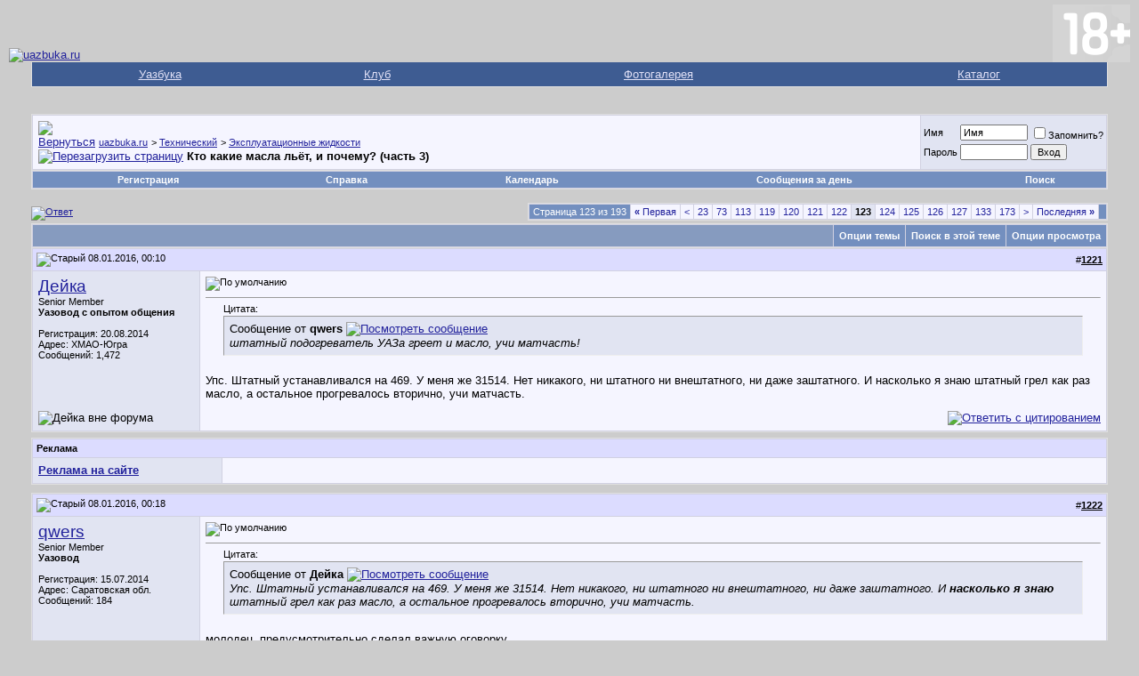

--- FILE ---
content_type: text/html; charset=windows-1251
request_url: https://forum.uazbuka.ru/showthread.php?s=a06fd9e300c5c5d158fd5f098a31cd6a&t=127523&page=123
body_size: 91303
content:
<!DOCTYPE html PUBLIC "-//W3C//DTD XHTML 1.0 Transitional//EN" "http://www.w3.org/TR/xhtml1/DTD/xhtml1-transitional.dtd">
<html xmlns="http://www.w3.org/1999/xhtml" dir="ltr" lang="ru">
<head>
	<meta http-equiv="Content-Type" content="text/html; charset=windows-1251" />
<meta name="generator" content="vBulletin 3.8.11" />

<meta name="keywords" content=" Кто какие масла льёт, и почему? (часть 3), Уазбука,УАЗ,UAZ,форум,модели,31512,31514,31519,3159,3160,3162,3163,3741,3303,Patriot,Патриот" />
<meta name="description" content="Страница 123- Кто какие масла льёт, и почему? (часть 3) Эксплуатационные жидкости" />


<!-- CSS Stylesheet -->
<style type="text/css" id="vbulletin_css">
/**
* vBulletin 3.8.11 CSS
* Style: 'Default Style'; Style ID: 1
*/
body
{
	background: #CCCCCC;
	color: #000000;
	font: 10pt verdana, geneva, lucida, 'lucida grande', arial, helvetica, sans-serif;
	margin: 5px 10px 10px 10px;
	padding: 0px;
}
a:link, body_alink
{
	color: #22229C;
}
a:visited, body_avisited
{
	color: #22229C;
}
a:hover, a:active, body_ahover
{
	color: #FF4400;
}
.page
{
	background: #CCCCCC;
	color: #000000;
}
td, th, p, li
{
	font: 10pt verdana, geneva, lucida, 'lucida grande', arial, helvetica, sans-serif;
}
.tborder
{
	background: #D1D1E1;
	color: #000000;
	border: 1px solid #DFDFDF;
}
.tcat
{
	background: #869BBF url(images/gradients/gradient_tcat.gif) repeat-x top left;
	color: #FFFFFF;
	font: bold 10pt verdana, geneva, lucida, 'lucida grande', arial, helvetica, sans-serif;
}
.tcat a:link, .tcat_alink
{
	color: #ffffff;
	text-decoration: none;
}
.tcat a:visited, .tcat_avisited
{
	color: #ffffff;
	text-decoration: none;
}
.tcat a:hover, .tcat a:active, .tcat_ahover
{
	color: #FFFF66;
	text-decoration: underline;
}
.thead
{
	background: #DCDCFF;
	color: #000000;
	font: bold 11px tahoma, verdana, geneva, lucida, 'lucida grande', arial, helvetica, sans-serif;
}
.thead a:link, .thead_alink
{
	color: #000000;
}
.thead a:visited, .thead_avisited
{
	color: #000000;
}
.thead a:hover, .thead a:active, .thead_ahover
{
	color: #FFFF00;
}
.tfoot
{
	background: #3E5C92;
	color: #E0E0F6;
}
.tfoot a:link, .tfoot_alink
{
	color: #E0E0F6;
}
.tfoot a:visited, .tfoot_avisited
{
	color: #E0E0F6;
}
.tfoot a:hover, .tfoot a:active, .tfoot_ahover
{
	color: #FFFF66;
}
.alt1, .alt1Active
{
	background: #F5F5FF;
	color: #000000;
}
.alt2, .alt2Active
{
	background: #E1E4F2;
	color: #000000;
}
.inlinemod
{
	background: #FFFFCC;
	color: #000000;
}
.wysiwyg
{
	background: #F5F5FF;
	color: #000000;
	font: 10pt verdana, geneva, lucida, 'lucida grande', arial, helvetica, sans-serif;
	margin: 5px 10px 10px 10px;
	padding: 0px;
}
.wysiwyg a:link, .wysiwyg_alink
{
	color: #22229C;
}
.wysiwyg a:visited, .wysiwyg_avisited
{
	color: #22229C;
}
.wysiwyg a:hover, .wysiwyg a:active, .wysiwyg_ahover
{
	color: #FF4400;
}
textarea, .bginput
{
	font: 10pt verdana, geneva, lucida, 'lucida grande', arial, helvetica, sans-serif;
}
.bginput option, .bginput optgroup
{
	font-size: 10pt;
	font-family: verdana, geneva, lucida, 'lucida grande', arial, helvetica, sans-serif;
}
.button
{
	font: 11px verdana, geneva, lucida, 'lucida grande', arial, helvetica, sans-serif;
}
select
{
	font: 11px verdana, geneva, lucida, 'lucida grande', arial, helvetica, sans-serif;
}
option, optgroup
{
	font-size: 11px;
	font-family: verdana, geneva, lucida, 'lucida grande', arial, helvetica, sans-serif;
}
.smallfont
{
	font: 11px verdana, geneva, lucida, 'lucida grande', arial, helvetica, sans-serif;
}
.time
{
	color: #666686;
}
.navbar
{
	font: 11px verdana, geneva, lucida, 'lucida grande', arial, helvetica, sans-serif;
}
.highlight
{
	color: #FF0000;
	font-weight: bold;
}
.fjsel
{
	background: #3E5C92;
	color: #E0E0F6;
}
.fjdpth0
{
	background: #F7F7F7;
	color: #000000;
}
.panel
{
	background: #E4E7F5 url(images/gradients/gradient_panel.gif) repeat-x top left;
	color: #000000;
	padding: 10px;
	border: 2px outset;
}
.panelsurround
{
	background: #D1D4E0 url(images/gradients/gradient_panelsurround.gif) repeat-x top left;
	color: #000000;
}
legend
{
	color: #22229C;
	font: 11px tahoma, verdana, geneva, lucida, 'lucida grande', arial, helvetica, sans-serif;
}
.vbmenu_control
{
	background: #738FBF;
	color: #FFFFFF;
	font: bold 11px tahoma, verdana, geneva, lucida, 'lucida grande', arial, helvetica, sans-serif;
	padding: 3px 6px 3px 6px;
	white-space: nowrap;
}
.vbmenu_control a:link, .vbmenu_control_alink
{
	color: #FFFFFF;
	text-decoration: none;
}
.vbmenu_control a:visited, .vbmenu_control_avisited
{
	color: #FFFFFF;
	text-decoration: none;
}
.vbmenu_control a:hover, .vbmenu_control a:active, .vbmenu_control_ahover
{
	color: #FFFFFF;
	text-decoration: underline;
}
.vbmenu_popup
{
	background: #FFFFFF;
	color: #000000;
	border: 1px solid #0B198C;
}
.vbmenu_option
{
	background: #BBC7CE;
	color: #000000;
	font: 11px verdana, geneva, lucida, 'lucida grande', arial, helvetica, sans-serif;
	white-space: nowrap;
	cursor: pointer;
}
.vbmenu_option a:link, .vbmenu_option_alink
{
	color: #22229C;
	text-decoration: none;
}
.vbmenu_option a:visited, .vbmenu_option_avisited
{
	color: #22229C;
	text-decoration: none;
}
.vbmenu_option a:hover, .vbmenu_option a:active, .vbmenu_option_ahover
{
	color: #FFFFFF;
	text-decoration: none;
}
.vbmenu_hilite
{
	background: #8A949E;
	color: #FFFFFF;
	font: 11px verdana, geneva, lucida, 'lucida grande', arial, helvetica, sans-serif;
	white-space: nowrap;
	cursor: pointer;
}
.vbmenu_hilite a:link, .vbmenu_hilite_alink
{
	color: #FFFFFF;
	text-decoration: none;
}
.vbmenu_hilite a:visited, .vbmenu_hilite_avisited
{
	color: #FFFFFF;
	text-decoration: none;
}
.vbmenu_hilite a:hover, .vbmenu_hilite a:active, .vbmenu_hilite_ahover
{
	color: #FFFFFF;
	text-decoration: none;
}
/* ***** styling for 'big' usernames on postbit etc. ***** */
.bigusername { font-size: 14pt; }

/* ***** small padding on 'thead' elements ***** */
td.thead, th.thead, div.thead { padding: 4px; }

/* ***** basic styles for multi-page nav elements */
.pagenav a { text-decoration: none; }
.pagenav td { padding: 2px 4px 2px 4px; }

/* ***** de-emphasized text */
.shade, a.shade:link, a.shade:visited { color: #777777; text-decoration: none; }
a.shade:active, a.shade:hover { color: #FF4400; text-decoration: underline; }
.tcat .shade, .thead .shade, .tfoot .shade { color: #DDDDDD; }

/* ***** define margin and font-size for elements inside panels ***** */
.fieldset { margin-bottom: 6px; }
.fieldset, .fieldset td, .fieldset p, .fieldset li { font-size: 11px; }
</style>
<link rel="stylesheet" type="text/css" href="clientscript/vbulletin_important.css?v=3811" />


<!-- / CSS Stylesheet -->

<script type="text/javascript" src="https://ajax.googleapis.com/ajax/libs/yui/2.9.0/build/yahoo-dom-event/yahoo-dom-event.js?v=3811"></script>
<script type="text/javascript" src="https://ajax.googleapis.com/ajax/libs/yui/2.9.0/build/connection/connection-min.js?v=3811"></script>
<script type="text/javascript">
<!--
var SESSIONURL = "s=d6c0eaa4fd2c217a7b21eb6c704b129a&";
var SECURITYTOKEN = "guest";
var IMGDIR_MISC = "images/misc";
var vb_disable_ajax = parseInt("0", 10);
// -->
</script>
<script type="text/javascript" src="clientscript/vbulletin_global.js?v=3811"></script>
<script type="text/javascript" src="clientscript/vbulletin_menu.js?v=3811"></script>


	<link rel="alternate" type="application/rss+xml" title="uazbuka.ru RSS Feed" href="external.php?type=RSS2" />
	
		<link rel="alternate" type="application/rss+xml" title="uazbuka.ru - Эксплуатационные жидкости - RSS Feed" href="external.php?type=RSS2&amp;forumids=24" />
	

<script type="text/javascript">
<!--
var rbs_bburl = 'https://forum.uazbuka.ru:443';
// -->
</script>
<script type="text/javascript" src="https://forum.uazbuka.ru/clientscript/kr_scripts/rbs_scripts/rbs_banner_sender.min.js"></script>
	<title> Кто какие масла льёт, и почему? (часть 3) - Страница 123 - uazbuka.ru</title>
	<script type="text/javascript" src="clientscript/vbulletin_post_loader.js?v=3811"></script>
	<style type="text/css" id="vbulletin_showthread_css">
	<!--
	
	#links div { white-space: nowrap; }
	#links img { vertical-align: middle; }
	-->
	</style>

</head>
<body onload="">
<!-- logo -->
<a name="top"></a>

<table border="0" width="100%" cellpadding="0" cellspacing="0" align="center">
<tr>
	<td align="left" valign="bottom"><a href="index.php?s=d6c0eaa4fd2c217a7b21eb6c704b129a">
<img src="images/misc/vbulletin3_logo_white.gif" border="0" alt="uazbuka.ru" /></a>
	</td>

	<td align="right" id="header_right_cell">
<!-- banner right-->
<!-- Sega -->
<img src="plus-switch18.png" border="0" alt="18+" />
	</td>
</tr>
</table>
<!-- /logo -->


<!-- navigation Uazbuka -->
<div align="center">
<div class="page" style="width:100%; text-align:left">
<div style="padding:0px 25px 0px 25px">
<table class="tborder" cellpadding="6" cellspacing="0" border="0" width="100%" align="center" style="border-top-width:0px">
<tr align="center">
<td class="tfoot"><a href="http://www.uazbuka.ru">Уазбука</a></td>
<td class="tfoot"><a href="#">Клуб</a></td>
<td class="tfoot"><a href="#">Фотогалерея</a></td>
<td class="tfoot"><a href="#">Каталог</a></td>
</tr>
</table>
</div>
</div>
</div>
<!-- /navigation Uazbuka -->

<!-- content table -->
<!-- open content container -->

<div align="center">
	<div class="page" style="width:100%; text-align:left">
		<div style="padding:0px 25px 0px 25px" align="left">





<!-- Code banner reclam -->

<center>
<br />


</center>

<br />

<!-- breadcrumb, login, pm info -->
<table class="tborder" cellpadding="6" cellspacing="1" border="0" width="100%" align="center">
<tr>
	<td class="alt1" width="100%">
		
			<table cellpadding="0" cellspacing="0" border="0">
			<tr valign="bottom">
				<td><a href="#" onclick="history.back(1); return false;"><img src="images/misc/navbits_start.gif" alt="Вернуться" border="0" /></a></td>
				<td>&nbsp;</td>
				<td width="100%"><span class="navbar"><a href="index.php?s=d6c0eaa4fd2c217a7b21eb6c704b129a" accesskey="1">uazbuka.ru</a></span> 
	<span class="navbar">&gt; <a href="forumdisplay.php?s=d6c0eaa4fd2c217a7b21eb6c704b129a&amp;f=5">Технический</a></span>


	<span class="navbar">&gt; <a href="forumdisplay.php?s=d6c0eaa4fd2c217a7b21eb6c704b129a&amp;f=24">Эксплуатационные жидкости</a></span>

</td>

<td rowspan="2">

<!-- Sega banner -->

</td>
<!-- End -->
			</tr>
			<tr>
				<td class="navbar" style="font-size:10pt; padding-top:1px" colspan="3"><a href="/showthread.php?s=a06fd9e300c5c5d158fd5f098a31cd6a&amp;t=127523&amp;page=123"><img class="inlineimg" src="images/misc/navbits_finallink_ltr.gif" alt="Перезагрузить страницу" border="0" /></a> <strong>
	 Кто какие масла льёт, и почему? (часть 3)

</strong></td>
			</tr>
			</table>
		
	</td>

	<td class="alt2" nowrap="nowrap" style="padding:0px">
		<!-- login form -->
		<form action="login.php?do=login" method="post" onsubmit="md5hash(vb_login_password, vb_login_md5password, vb_login_md5password_utf, 0)">
		<script type="text/javascript" src="clientscript/vbulletin_md5.js?v=3811"></script>
		<table cellpadding="0" cellspacing="3" border="0">
		<tr>
			<td class="smallfont" style="white-space: nowrap;"><label for="navbar_username">Имя</label></td>
			<td><input type="text" class="bginput" style="font-size: 11px" name="vb_login_username" id="navbar_username" size="10" accesskey="u" tabindex="101" value="Имя" onfocus="if (this.value == 'Имя') this.value = '';" /></td>
			<td class="smallfont" nowrap="nowrap"><label for="cb_cookieuser_navbar"><input type="checkbox" name="cookieuser" value="1" tabindex="103" id="cb_cookieuser_navbar" accesskey="c" />Запомнить?</label></td>
		</tr>
		<tr>
			<td class="smallfont"><label for="navbar_password">Пароль</label></td>
			<td><input type="password" class="bginput" style="font-size: 11px" name="vb_login_password" id="navbar_password" size="10" tabindex="102" /></td>
			<td><input type="submit" class="button" value="Вход" tabindex="104" title="Введите ваше имя пользователя и пароль, чтобы войти, или нажмите кнопку 'Регистрация', чтобы зарегистрироваться." accesskey="s" /></td>
		</tr>
		</table>
		<input type="hidden" name="s" value="d6c0eaa4fd2c217a7b21eb6c704b129a" />
		<input type="hidden" name="securitytoken" value="guest" />
		<input type="hidden" name="do" value="login" />
		<input type="hidden" name="vb_login_md5password" />
		<input type="hidden" name="vb_login_md5password_utf" />
		</form>
		<!-- / login form -->
	</td>

</tr>
</table>
<!-- / breadcrumb, login, pm info -->

<!-- nav buttons bar -->
<div class="tborder" style="padding:1px; border-top-width:0px">
	<table cellpadding="0" cellspacing="0" border="0" width="100%" align="center">
	<tr align="center">
		
		
			<td class="vbmenu_control"><a href="register.php?s=d6c0eaa4fd2c217a7b21eb6c704b129a" rel="nofollow">Регистрация</a></td>
		
		
		<td class="vbmenu_control"><a rel="help" href="faq.php?s=d6c0eaa4fd2c217a7b21eb6c704b129a" accesskey="5">Справка</a></td>
		
			
			
		
		<td class="vbmenu_control"><a href="calendar.php?s=d6c0eaa4fd2c217a7b21eb6c704b129a">Календарь</a></td>
		
			
				
				<td class="vbmenu_control"><a href="search.php?s=d6c0eaa4fd2c217a7b21eb6c704b129a&amp;do=getdaily" accesskey="2">Сообщения за день</a></td>
				
				<td class="vbmenu_control"><a id="navbar_search" href="search.php?s=d6c0eaa4fd2c217a7b21eb6c704b129a" accesskey="4" rel="nofollow">Поиск</a><script type="text/javascript"> vbmenu_register("navbar_search"); </script></td>
			
			
		
		
		
		</tr>
	</table>
</div>
<!-- / nav buttons bar -->

<br />






<!-- NAVBAR POPUP MENUS -->

	
	
	
	<!-- header quick search form -->
	<div class="vbmenu_popup" id="navbar_search_menu" style="display:none;margin-top:3px" align="left">
		<table cellpadding="4" cellspacing="1" border="0">
		<tr>
			<td class="thead">Поиск по форуму Google:</td>
		</tr>
		<tr>
			<td class="vbmenu_option" title="nohilite">

<!-- SEGA, search Google -->

<style type="text/css">
@import url(https://cse.google.com/cse/api/branding.css);
</style>
<div class="cse-branding-bottom" style="background-color:#FFFFFF;color:#000000">
  <div class="cse-branding-form">
    <form action="https://www.google.ru/cse" id="cse-search-box">
      <div>
        <input type="hidden" name="cx" value="partner-pub-8550241241812177:fuew3j-tcqf" />
        <input type="hidden" name="ie" value="windows-1251" />
        <input type="text" name="q" size="31" />
        <input type="submit" name="sa" value="&#x041f;&#x043e;&#x0438;&#x0441;&#x043a;" />
      </div>
    </form>
  </div>
  <div class="cse-branding-logo">
    <img src="https://www.google.com/images/poweredby_transparent/poweredby_FFFFFF.gif" alt="Google" />
  </div>
  <div class="cse-branding-text">
    Пользовательского поиска
  </div>
</div>

<!-- -->

</td>
		<tr>
			<td class="thead">Поиск по форуму Standart:</td>
		</tr>
		<tr>
			<td class="vbmenu_option" title="nohilite">
<!-- SEGA, end search Google -->
				<form action="search.php?do=process" method="post">

					<input type="hidden" name="do" value="process" />
					<input type="hidden" name="quicksearch" value="1" />
					<input type="hidden" name="childforums" value="1" />
					<input type="hidden" name="exactname" value="1" />
					<input type="hidden" name="s" value="d6c0eaa4fd2c217a7b21eb6c704b129a" />
					<input type="hidden" name="securitytoken" value="guest" />
					<div><input type="text" class="bginput" name="query" size="25" tabindex="1001" /><input type="submit" class="button" value="Вперёд" tabindex="1004" /></div>
					<div style="margin-top:6px">
						<label for="rb_nb_sp0"><input type="radio" name="showposts" value="0" id="rb_nb_sp0" tabindex="1002" checked="checked" />Отобразить темы</label>
						&nbsp;
						<label for="rb_nb_sp1"><input type="radio" name="showposts" value="1" id="rb_nb_sp1" tabindex="1003" />Отображать сообщения</label>
					</div>
				</form>
			</td>
		</tr>
		
		<tr>
			<td class="vbmenu_option"><a href="tags.php?s=d6c0eaa4fd2c217a7b21eb6c704b129a" rel="nofollow">Поиск по метке</a></td>
		</tr>
		
		<tr>
			<td class="vbmenu_option"><a href="search.php?s=d6c0eaa4fd2c217a7b21eb6c704b129a" accesskey="4" rel="nofollow">Расширенный поиск</a></td>
		</tr>
		
		</table>
	</div>
	<!-- / header quick search form -->
	
	
	
<!-- / NAVBAR POPUP MENUS -->

<!-- PAGENAV POPUP -->
	<div class="vbmenu_popup" id="pagenav_menu" style="display:none">
		<table cellpadding="4" cellspacing="1" border="0">
		<tr>
			<td class="thead" nowrap="nowrap">К странице...</td>
		</tr>
		<tr>
			<td class="vbmenu_option" title="nohilite">
			<form action="index.php" method="get" onsubmit="return this.gotopage()" id="pagenav_form">
				<input type="text" class="bginput" id="pagenav_itxt" style="font-size:11px" size="4" />
				<input type="button" class="button" id="pagenav_ibtn" value="Вперёд" />
				<input type="hidden" name="securitytoken" value="guest" />
			</form>
			</td>
		</tr>
		</table>
	</div>
<!-- / PAGENAV POPUP -->










<a name="poststop" id="poststop"></a>

<!-- controls above postbits -->
<table cellpadding="0" cellspacing="0" border="0" width="100%" style="margin-bottom:3px">
<tr valign="bottom">
	
		<td class="smallfont"><a href="newreply.php?s=d6c0eaa4fd2c217a7b21eb6c704b129a&amp;do=newreply&amp;noquote=1&amp;p=4246894" rel="nofollow"><img src="images/buttons/reply.gif" alt="Ответ" border="0" /></a></td>
	
	<td align="right"><div class="pagenav" align="right">
<table class="tborder" cellpadding="3" cellspacing="1" border="0">
<tr>
	<td class="vbmenu_control" style="font-weight:normal">Страница 123 из 193</td>
	<td class="alt1" nowrap="nowrap"><a rel="start" class="smallfont" href="showthread.php?s=d6c0eaa4fd2c217a7b21eb6c704b129a&amp;t=127523" title="Первая страница - с 1 по 10 из 1,926"><strong>&laquo;</strong> Первая</a></td>
	<td class="alt1"><a rel="prev" class="smallfont" href="showthread.php?s=d6c0eaa4fd2c217a7b21eb6c704b129a&amp;t=127523&amp;page=122" title="Предыдущая страница - с 1,211 по 1,220 из 1,926">&lt;</a></td>
	<td class="alt1"><a class="smallfont" href="showthread.php?s=d6c0eaa4fd2c217a7b21eb6c704b129a&amp;t=127523&amp;page=23" title="с 221 по 230 из 1,926"><!---100-->23</a></td><td class="alt1"><a class="smallfont" href="showthread.php?s=d6c0eaa4fd2c217a7b21eb6c704b129a&amp;t=127523&amp;page=73" title="с 721 по 730 из 1,926"><!---50-->73</a></td><td class="alt1"><a class="smallfont" href="showthread.php?s=d6c0eaa4fd2c217a7b21eb6c704b129a&amp;t=127523&amp;page=113" title="с 1,121 по 1,130 из 1,926"><!---10-->113</a></td><td class="alt1"><a class="smallfont" href="showthread.php?s=d6c0eaa4fd2c217a7b21eb6c704b129a&amp;t=127523&amp;page=119" title="с 1,181 по 1,190 из 1,926">119</a></td><td class="alt1"><a class="smallfont" href="showthread.php?s=d6c0eaa4fd2c217a7b21eb6c704b129a&amp;t=127523&amp;page=120" title="с 1,191 по 1,200 из 1,926">120</a></td><td class="alt1"><a class="smallfont" href="showthread.php?s=d6c0eaa4fd2c217a7b21eb6c704b129a&amp;t=127523&amp;page=121" title="с 1,201 по 1,210 из 1,926">121</a></td><td class="alt1"><a class="smallfont" href="showthread.php?s=d6c0eaa4fd2c217a7b21eb6c704b129a&amp;t=127523&amp;page=122" title="с 1,211 по 1,220 из 1,926">122</a></td>	<td class="alt2"><span class="smallfont" title="Показано с 1,221 по 1,230 из 1,926."><strong>123</strong></span></td>
 <td class="alt1"><a class="smallfont" href="showthread.php?s=d6c0eaa4fd2c217a7b21eb6c704b129a&amp;t=127523&amp;page=124" title="с 1,231 по 1,240 из 1,926">124</a></td><td class="alt1"><a class="smallfont" href="showthread.php?s=d6c0eaa4fd2c217a7b21eb6c704b129a&amp;t=127523&amp;page=125" title="с 1,241 по 1,250 из 1,926">125</a></td><td class="alt1"><a class="smallfont" href="showthread.php?s=d6c0eaa4fd2c217a7b21eb6c704b129a&amp;t=127523&amp;page=126" title="с 1,251 по 1,260 из 1,926">126</a></td><td class="alt1"><a class="smallfont" href="showthread.php?s=d6c0eaa4fd2c217a7b21eb6c704b129a&amp;t=127523&amp;page=127" title="с 1,261 по 1,270 из 1,926">127</a></td><td class="alt1"><a class="smallfont" href="showthread.php?s=d6c0eaa4fd2c217a7b21eb6c704b129a&amp;t=127523&amp;page=133" title="с 1,321 по 1,330 из 1,926"><!--+10-->133</a></td><td class="alt1"><a class="smallfont" href="showthread.php?s=d6c0eaa4fd2c217a7b21eb6c704b129a&amp;t=127523&amp;page=173" title="с 1,721 по 1,730 из 1,926"><!--+50-->173</a></td>
	<td class="alt1"><a rel="next" class="smallfont" href="showthread.php?s=d6c0eaa4fd2c217a7b21eb6c704b129a&amp;t=127523&amp;page=124" title="Следующая страница - с 1,231 по 1,240 из 1,926">&gt;</a></td>
	<td class="alt1" nowrap="nowrap"><a class="smallfont" href="showthread.php?s=d6c0eaa4fd2c217a7b21eb6c704b129a&amp;t=127523&amp;page=193" title="Последняя страница - с 1,921 по 1,926 из 1,926">Последняя <strong>&raquo;</strong></a></td>
	<td class="vbmenu_control" title="showthread.php?s=d6c0eaa4fd2c217a7b21eb6c704b129a&amp;t=127523"><a name="PageNav"></a></td>
</tr>
</table>
</div></td>
</tr>
</table>
<!-- / controls above postbits -->

<!-- toolbar -->
<table class="tborder" cellpadding="6" cellspacing="1" border="0" width="100%" align="center" style="border-bottom-width:0px">
<tr>
	<td class="tcat" width="100%">
		<div class="smallfont">
		
		&nbsp;
		</div>
	</td>
	<td class="vbmenu_control" id="threadtools" nowrap="nowrap">
		<a href="/showthread.php?t=127523&amp;page=123&amp;nojs=1#goto_threadtools">Опции темы</a>
		<script type="text/javascript"> vbmenu_register("threadtools"); </script>
	</td>
	
		<td class="vbmenu_control" id="threadsearch" nowrap="nowrap">
			<a href="/showthread.php?t=127523&amp;page=123&amp;nojs=1#goto_threadsearch">Поиск в этой теме</a>
			<script type="text/javascript"> vbmenu_register("threadsearch"); </script>
		</td>
	
	
	
	<td class="vbmenu_control" id="displaymodes" nowrap="nowrap">
		<a href="/showthread.php?t=127523&amp;page=123&amp;nojs=1#goto_displaymodes">Опции просмотра</a>
		<script type="text/javascript"> vbmenu_register("displaymodes"); </script>
	</td>
	

	

</tr>
</table>
<!-- / toolbar -->



<!-- end content table -->

		</div>
	</div>
</div>

<!-- / close content container -->
<!-- / end content table -->





<div id="posts"><!-- post #4246894 -->

	<!-- open content container -->

<div align="center">
	<div class="page" style="width:100%; text-align:left">
		<div style="padding:0px 25px 0px 25px" align="left">

	<div id="edit4246894" style="padding:0px 0px 6px 0px">
	<!-- this is not the last post shown on the page -->



<table id="post4246894" class="tborder" cellpadding="6" cellspacing="0" border="0" width="100%" align="center">
<tr>
	
		<td class="thead" style="font-weight:normal; border: 1px solid #D1D1E1; border-right: 0px" >
			<!-- status icon and date -->
			<a name="post4246894"><img class="inlineimg" src="images/statusicon/post_old.gif" alt="Старый" border="0" /></a>
			08.01.2016, 00:10
			
			<!-- / status icon and date -->
		</td>
		<td class="thead" style="font-weight:normal; border: 1px solid #D1D1E1; border-left: 0px" align="right">
			&nbsp;
			#<a href="showpost.php?s=d6c0eaa4fd2c217a7b21eb6c704b129a&amp;p=4246894&amp;postcount=1221" target="new" rel="nofollow" id="postcount4246894" name="1221"><strong>1221</strong></a>
			
		</td>
	
</tr>
<tr valign="top">
	<td class="alt2" width="175" style="border: 1px solid #D1D1E1; border-top: 0px; border-bottom: 0px">

			<div id="postmenu_4246894">
				
				<a class="bigusername" href="member.php?s=d6c0eaa4fd2c217a7b21eb6c704b129a&amp;u=83723">Дейка</a>
				<script type="text/javascript"> vbmenu_register("postmenu_4246894", true); </script>
				
			</div>

			<div class="smallfont">Senior Member</div>
			<div class="smallfont"><b>Уазовод с опытом общения</b></div>
			

			

			<div class="smallfont">
				&nbsp;<br />
				<div>Регистрация: 20.08.2014</div>
				<div>Адрес: ХМАО-Югра</div>
				
				<div>
					Сообщений: 1,472
				</div>
				
				
				
				
				<div>    </div>
			</div>

	</td>
	
	<td class="alt1" id="td_post_4246894" style="border-right: 1px solid #D1D1E1">
	
		
		
			<!-- icon and title -->
			<div class="smallfont">
				<img class="inlineimg" src="images/icons/icon1.gif" alt="По умолчанию" border="0" />
				
			</div>
			<hr size="1" style="color:#D1D1E1; background-color:#D1D1E1" />
			<!-- / icon and title -->
		

		<!-- message -->
		<div id="post_message_4246894">
			
			<div style="margin:20px; margin-top:5px; ">
	<div class="smallfont" style="margin-bottom:2px">Цитата:</div>
	<table cellpadding="6" cellspacing="0" border="0" width="100%">
	<tr>
		<td class="alt2" style="border:1px inset">
			
				<div>
					Сообщение от <strong>qwers</strong>
					<a href="showthread.php?s=d6c0eaa4fd2c217a7b21eb6c704b129a&amp;p=4246843#post4246843" rel="nofollow"><img class="inlineimg" src="images/buttons/viewpost.gif" border="0" alt="Посмотреть сообщение" /></a>
				</div>
				<div style="font-style:italic">штатный подогреватель УАЗа греет и масло, учи матчасть! <img src="images/smilies/icon_biggrin.gif" border="0" alt="" title="Very Happy" class="inlineimg" /></div>
			
		</td>
	</tr>
	</table>
</div>Упс. Штатный устанавливался на 469. У меня же 31514. Нет никакого, ни штатного ни внештатного, ни даже заштатного. И насколько я знаю штатный грел как раз масло, а остальное прогревалось вторично, учи матчасть.
		</div>
		<!-- / message -->

		

		
		

<!-- add 26112009  "AND 0 != 0" -->
		

		

		

	</td>
</tr>
<tr>
	<td class="alt2" style="border: 1px solid #D1D1E1; border-top: 0px">
		<img class="inlineimg" src="images/statusicon/user_offline.gif" alt="Дейка вне форума" border="0" />


		
		
		
		
		&nbsp;
	</td>
	
	<td class="alt1" align="right" style="border: 1px solid #D1D1E1; border-left: 0px; border-top: 0px">
	
		<!-- controls -->
		
		
		
			<a href="newreply.php?s=d6c0eaa4fd2c217a7b21eb6c704b129a&amp;do=newreply&amp;p=4246894" rel="nofollow"><img src="images/buttons/quote.gif" alt="Ответить с цитированием" border="0" /></a>
		
		
		
		
		
		
		
			
		
		
		<!-- / controls -->
	</td>
</tr>
</table>


<!-- post 4246894 popup menu -->
<div class="vbmenu_popup" id="postmenu_4246894_menu" style="display:none">
	<table cellpadding="4" cellspacing="1" border="0">
	<tr>
		<td class="thead">Дейка</td>
	</tr>
	
		<tr><td class="vbmenu_option"><a href="member.php?s=d6c0eaa4fd2c217a7b21eb6c704b129a&amp;u=83723">Посмотреть профиль</a></td></tr>
	
	
		<tr><td class="vbmenu_option"><a href="private.php?s=d6c0eaa4fd2c217a7b21eb6c704b129a&amp;do=newpm&amp;u=83723" rel="nofollow">Отправить личное сообщение для Дейка</a></td></tr>
	
	
	
	
		<tr><td class="vbmenu_option"><a href="search.php?s=d6c0eaa4fd2c217a7b21eb6c704b129a&amp;do=finduser&amp;u=83723" rel="nofollow">Найти ещё сообщения от Дейка</a></td></tr>
	
	

<!-- Begin Threadmins hack -->
	
<!-- / End Threadmins hack -->		

	
	</table>
</div>
<!-- / post 4246894 popup menu -->



	</div>
	
		</div>
	</div>
</div>

<!-- / close content container -->

<!-- / post #4246894 --><div class="page" style="width: 100%; text-align: left;">

<div style="padding-top: 0px; padding-right: 25px; padding-bottom: 0px; padding-left: 25px; " align="left">

	<table class="tborder" cellpadding="6" cellspacing="1" border="0" width="100%" align="center">
		<tr>
			<td class="thead" width="100%" colspan="2">Реклама</td>
		</tr>
		<tr>
			<td class="alt2" width="200" valign="middle">
				<a href="sendmessage.php"><strong><u>Реклама на сайте</u></strong></a>
				<img src="clear.gif" width="200" height="1" border="0"></br>
			</td>
			<td class="alt1" width="100%">

<!-- Яндекс.Директ -->
<!-- Yandex.RTB R-A-25001-1 -->
<div id="yandex_rtb_R-A-25001-1"></div>
<script type="text/javascript">
    (function(w, d, n, s, t) {
        w[n] = w[n] || [];
        w[n].push(function() {
            Ya.Context.AdvManager.render({
                blockId: "R-A-25001-1",
                renderTo: "yandex_rtb_R-A-25001-1",
                async: true
            });
        });
        t = d.getElementsByTagName("script")[0];
        s = d.createElement("script");
        s.type = "text/javascript";
        s.src = "//an.yandex.ru/system/context.js";
        s.async = true;
        t.parentNode.insertBefore(s, t);
    })(this, this.document, "yandexContextAsyncCallbacks");
</script>

			</td>
		</tr>
	</table>

	<div style="padding-top: 9px;"></div>
</div>
</div>
<!-- post #4246905 -->

	<!-- open content container -->

<div align="center">
	<div class="page" style="width:100%; text-align:left">
		<div style="padding:0px 25px 0px 25px" align="left">

	<div id="edit4246905" style="padding:0px 0px 6px 0px">
	<!-- this is not the last post shown on the page -->



<table id="post4246905" class="tborder" cellpadding="6" cellspacing="0" border="0" width="100%" align="center">
<tr>
	
		<td class="thead" style="font-weight:normal; border: 1px solid #D1D1E1; border-right: 0px" >
			<!-- status icon and date -->
			<a name="post4246905"><img class="inlineimg" src="images/statusicon/post_old.gif" alt="Старый" border="0" /></a>
			08.01.2016, 00:18
			
			<!-- / status icon and date -->
		</td>
		<td class="thead" style="font-weight:normal; border: 1px solid #D1D1E1; border-left: 0px" align="right">
			&nbsp;
			#<a href="showpost.php?s=d6c0eaa4fd2c217a7b21eb6c704b129a&amp;p=4246905&amp;postcount=1222" target="new" rel="nofollow" id="postcount4246905" name="1222"><strong>1222</strong></a>
			
		</td>
	
</tr>
<tr valign="top">
	<td class="alt2" width="175" style="border: 1px solid #D1D1E1; border-top: 0px; border-bottom: 0px">

			<div id="postmenu_4246905">
				
				<a class="bigusername" href="member.php?s=d6c0eaa4fd2c217a7b21eb6c704b129a&amp;u=83060">qwers</a>
				<script type="text/javascript"> vbmenu_register("postmenu_4246905", true); </script>
				
			</div>

			<div class="smallfont">Senior Member</div>
			<div class="smallfont"><b>Уазовод</b></div>
			

			

			<div class="smallfont">
				&nbsp;<br />
				<div>Регистрация: 15.07.2014</div>
				<div>Адрес: Саратовская обл.</div>
				
				<div>
					Сообщений: 184
				</div>
				
				
				
				
				<div>    </div>
			</div>

	</td>
	
	<td class="alt1" id="td_post_4246905" style="border-right: 1px solid #D1D1E1">
	
		
		
			<!-- icon and title -->
			<div class="smallfont">
				<img class="inlineimg" src="images/icons/icon1.gif" alt="По умолчанию" border="0" />
				
			</div>
			<hr size="1" style="color:#D1D1E1; background-color:#D1D1E1" />
			<!-- / icon and title -->
		

		<!-- message -->
		<div id="post_message_4246905">
			
			<div style="margin:20px; margin-top:5px; ">
	<div class="smallfont" style="margin-bottom:2px">Цитата:</div>
	<table cellpadding="6" cellspacing="0" border="0" width="100%">
	<tr>
		<td class="alt2" style="border:1px inset">
			
				<div>
					Сообщение от <strong>Дейка</strong>
					<a href="showthread.php?s=d6c0eaa4fd2c217a7b21eb6c704b129a&amp;p=4246894#post4246894" rel="nofollow"><img class="inlineimg" src="images/buttons/viewpost.gif" border="0" alt="Посмотреть сообщение" /></a>
				</div>
				<div style="font-style:italic">Упс. Штатный устанавливался на 469. У меня же 31514. Нет никакого, ни штатного ни внештатного, ни даже заштатного. И <b>насколько я знаю</b> штатный грел как раз масло, а остальное прогревалось вторично, учи матчасть.</div>
			
		</td>
	</tr>
	</table>
</div>молодец, предусмотрительно сделал важную оговорку <img src="images/smilies/icon_razz.gif" border="0" alt="" title="Razz" class="inlineimg" /><br />
не только на 469, но и на 3151, и основное его предназначение греть ОЖ, а масло, как раз вторично, выхлопными газами, но грел.<br />
так что матчасть подучить все таки придется тебе, патамушта не знаешь не шиша<img src="images/smilies/icon_biggrin.gif" border="0" alt="" title="Very Happy" class="inlineimg" />
		</div>
		<!-- / message -->

		

		
		

<!-- add 26112009  "AND 0 != 0" -->
		

		

		
		<!-- edit note -->
			<div class="smallfont">
				<hr size="1" style="color:#D1D1E1; background-color:#D1D1E1" />
				<em>
					
						Последний раз редактировалось qwers; 08.01.2016 в <span class="time">00:29</span>.
					
					
				</em>
			</div>
		<!-- / edit note -->
		

	</td>
</tr>
<tr>
	<td class="alt2" style="border: 1px solid #D1D1E1; border-top: 0px">
		<img class="inlineimg" src="images/statusicon/user_offline.gif" alt="qwers вне форума" border="0" />


		
		
		
		
		&nbsp;
	</td>
	
	<td class="alt1" align="right" style="border: 1px solid #D1D1E1; border-left: 0px; border-top: 0px">
	
		<!-- controls -->
		
		
		
			<a href="newreply.php?s=d6c0eaa4fd2c217a7b21eb6c704b129a&amp;do=newreply&amp;p=4246905" rel="nofollow"><img src="images/buttons/quote.gif" alt="Ответить с цитированием" border="0" /></a>
		
		
		
		
		
		
		
			
		
		
		<!-- / controls -->
	</td>
</tr>
</table>


<!-- post 4246905 popup menu -->
<div class="vbmenu_popup" id="postmenu_4246905_menu" style="display:none">
	<table cellpadding="4" cellspacing="1" border="0">
	<tr>
		<td class="thead">qwers</td>
	</tr>
	
		<tr><td class="vbmenu_option"><a href="member.php?s=d6c0eaa4fd2c217a7b21eb6c704b129a&amp;u=83060">Посмотреть профиль</a></td></tr>
	
	
		<tr><td class="vbmenu_option"><a href="private.php?s=d6c0eaa4fd2c217a7b21eb6c704b129a&amp;do=newpm&amp;u=83060" rel="nofollow">Отправить личное сообщение для qwers</a></td></tr>
	
	
	
	
		<tr><td class="vbmenu_option"><a href="search.php?s=d6c0eaa4fd2c217a7b21eb6c704b129a&amp;do=finduser&amp;u=83060" rel="nofollow">Найти ещё сообщения от qwers</a></td></tr>
	
	

<!-- Begin Threadmins hack -->
	
<!-- / End Threadmins hack -->		

	
	</table>
</div>
<!-- / post 4246905 popup menu -->



	</div>
	
		</div>
	</div>
</div>

<!-- / close content container -->

<!-- / post #4246905 --><!-- post #4246911 -->

	<!-- open content container -->

<div align="center">
	<div class="page" style="width:100%; text-align:left">
		<div style="padding:0px 25px 0px 25px" align="left">

	<div id="edit4246911" style="padding:0px 0px 6px 0px">
	<!-- this is not the last post shown on the page -->



<table id="post4246911" class="tborder" cellpadding="6" cellspacing="0" border="0" width="100%" align="center">
<tr>
	
		<td class="thead" style="font-weight:normal; border: 1px solid #D1D1E1; border-right: 0px" >
			<!-- status icon and date -->
			<a name="post4246911"><img class="inlineimg" src="images/statusicon/post_old.gif" alt="Старый" border="0" /></a>
			08.01.2016, 00:23
			
			<!-- / status icon and date -->
		</td>
		<td class="thead" style="font-weight:normal; border: 1px solid #D1D1E1; border-left: 0px" align="right">
			&nbsp;
			#<a href="showpost.php?s=d6c0eaa4fd2c217a7b21eb6c704b129a&amp;p=4246911&amp;postcount=1223" target="new" rel="nofollow" id="postcount4246911" name="1223"><strong>1223</strong></a>
			
		</td>
	
</tr>
<tr valign="top">
	<td class="alt2" width="175" style="border: 1px solid #D1D1E1; border-top: 0px; border-bottom: 0px">

			<div id="postmenu_4246911">
				
				<a class="bigusername" href="member.php?s=d6c0eaa4fd2c217a7b21eb6c704b129a&amp;u=1062">simvolik</a>
				<script type="text/javascript"> vbmenu_register("postmenu_4246911", true); </script>
				
			</div>

			<div class="smallfont">Senior Member</div>
			<div class="smallfont"><b>Уазовед</b></div>
			

			
				<div class="smallfont">
					&nbsp;<br /><a href="member.php?s=d6c0eaa4fd2c217a7b21eb6c704b129a&amp;u=1062"><img src="customavatars/avatar1062_2.gif" width="150" height="150" alt="Аватар для simvolik" border="0" /></a>
				</div>
			

			<div class="smallfont">
				&nbsp;<br />
				<div>Регистрация: 05.12.2004</div>
				<div>Адрес: Нерезиновая,север</div>
				
				<div>
					Сообщений: 3,549
				</div>
				
				
				
				
				<div>    </div>
			</div>

	</td>
	
	<td class="alt1" id="td_post_4246911" style="border-right: 1px solid #D1D1E1">
	
		
		
			<!-- icon and title -->
			<div class="smallfont">
				<img class="inlineimg" src="images/icons/icon1.gif" alt="По умолчанию" border="0" />
				
			</div>
			<hr size="1" style="color:#D1D1E1; background-color:#D1D1E1" />
			<!-- / icon and title -->
		

		<!-- message -->
		<div id="post_message_4246911">
			
			Есть такой сайт, Уазбука называется...<br />
Так вот на нем есть пример подогревателя в разделе &quot;Система охлаждения&quot;.<br />
<img src="http://www.uazbuka.ru/img/podogrev51.gif" border="0" alt="" />
		</div>
		<!-- / message -->

		

		
		

<!-- add 26112009  "AND 0 != 0" -->
		

		

		

	</td>
</tr>
<tr>
	<td class="alt2" style="border: 1px solid #D1D1E1; border-top: 0px">
		<img class="inlineimg" src="images/statusicon/user_offline.gif" alt="simvolik вне форума" border="0" />


		
		
		
		
		&nbsp;
	</td>
	
	<td class="alt1" align="right" style="border: 1px solid #D1D1E1; border-left: 0px; border-top: 0px">
	
		<!-- controls -->
		
		
		
			<a href="newreply.php?s=d6c0eaa4fd2c217a7b21eb6c704b129a&amp;do=newreply&amp;p=4246911" rel="nofollow"><img src="images/buttons/quote.gif" alt="Ответить с цитированием" border="0" /></a>
		
		
		
		
		
		
		
			
		
		
		<!-- / controls -->
	</td>
</tr>
</table>


<!-- post 4246911 popup menu -->
<div class="vbmenu_popup" id="postmenu_4246911_menu" style="display:none">
	<table cellpadding="4" cellspacing="1" border="0">
	<tr>
		<td class="thead">simvolik</td>
	</tr>
	
		<tr><td class="vbmenu_option"><a href="member.php?s=d6c0eaa4fd2c217a7b21eb6c704b129a&amp;u=1062">Посмотреть профиль</a></td></tr>
	
	
		<tr><td class="vbmenu_option"><a href="private.php?s=d6c0eaa4fd2c217a7b21eb6c704b129a&amp;do=newpm&amp;u=1062" rel="nofollow">Отправить личное сообщение для simvolik</a></td></tr>
	
	
	
	
		<tr><td class="vbmenu_option"><a href="search.php?s=d6c0eaa4fd2c217a7b21eb6c704b129a&amp;do=finduser&amp;u=1062" rel="nofollow">Найти ещё сообщения от simvolik</a></td></tr>
	
	

<!-- Begin Threadmins hack -->
	
<!-- / End Threadmins hack -->		

	
	</table>
</div>
<!-- / post 4246911 popup menu -->



	</div>
	
		</div>
	</div>
</div>

<!-- / close content container -->

<!-- / post #4246911 --><!-- post #4246919 -->

	<!-- open content container -->

<div align="center">
	<div class="page" style="width:100%; text-align:left">
		<div style="padding:0px 25px 0px 25px" align="left">

	<div id="edit4246919" style="padding:0px 0px 6px 0px">
	<!-- this is not the last post shown on the page -->



<table id="post4246919" class="tborder" cellpadding="6" cellspacing="0" border="0" width="100%" align="center">
<tr>
	
		<td class="thead" style="font-weight:normal; border: 1px solid #D1D1E1; border-right: 0px" >
			<!-- status icon and date -->
			<a name="post4246919"><img class="inlineimg" src="images/statusicon/post_old.gif" alt="Старый" border="0" /></a>
			08.01.2016, 00:27
			
			<!-- / status icon and date -->
		</td>
		<td class="thead" style="font-weight:normal; border: 1px solid #D1D1E1; border-left: 0px" align="right">
			&nbsp;
			#<a href="showpost.php?s=d6c0eaa4fd2c217a7b21eb6c704b129a&amp;p=4246919&amp;postcount=1224" target="new" rel="nofollow" id="postcount4246919" name="1224"><strong>1224</strong></a>
			
		</td>
	
</tr>
<tr valign="top">
	<td class="alt2" width="175" style="border: 1px solid #D1D1E1; border-top: 0px; border-bottom: 0px">

			<div id="postmenu_4246919">
				
				<a class="bigusername" href="member.php?s=d6c0eaa4fd2c217a7b21eb6c704b129a&amp;u=83060">qwers</a>
				<script type="text/javascript"> vbmenu_register("postmenu_4246919", true); </script>
				
			</div>

			<div class="smallfont">Senior Member</div>
			<div class="smallfont"><b>Уазовод</b></div>
			

			

			<div class="smallfont">
				&nbsp;<br />
				<div>Регистрация: 15.07.2014</div>
				<div>Адрес: Саратовская обл.</div>
				
				<div>
					Сообщений: 184
				</div>
				
				
				
				
				<div>    </div>
			</div>

	</td>
	
	<td class="alt1" id="td_post_4246919" style="border-right: 1px solid #D1D1E1">
	
		
		
			<!-- icon and title -->
			<div class="smallfont">
				<img class="inlineimg" src="images/icons/icon1.gif" alt="По умолчанию" border="0" />
				
			</div>
			<hr size="1" style="color:#D1D1E1; background-color:#D1D1E1" />
			<!-- / icon and title -->
		

		<!-- message -->
		<div id="post_message_4246919">
			
			<div style="margin:20px; margin-top:5px; ">
	<div class="smallfont" style="margin-bottom:2px">Цитата:</div>
	<table cellpadding="6" cellspacing="0" border="0" width="100%">
	<tr>
		<td class="alt2" style="border:1px inset">
			
				<div>
					Сообщение от <strong>simvolik</strong>
					<a href="showthread.php?s=d6c0eaa4fd2c217a7b21eb6c704b129a&amp;p=4246911#post4246911" rel="nofollow"><img class="inlineimg" src="images/buttons/viewpost.gif" border="0" alt="Посмотреть сообщение" /></a>
				</div>
				<div style="font-style:italic">Есть такой сайт, Уазбука называется...<br />
Так вот на нем есть пример подогревателя в разделе &quot;Система охлаждения&quot;.<br />
<img src="http://www.uazbuka.ru/img/podogrev51.gif" border="0" alt="" /></div>
			
		</td>
	</tr>
	</table>
</div>Ага, есть такой сайт, Уазбука <img src="images/smilies/icon_biggrin.gif" border="0" alt="" title="Very Happy" class="inlineimg" /><br />
только это, как видно, подогреватель ГАЗ-51<br />
но на том сайте, Уазбука, есть и родной УАЗовский подогреватель <img src="images/smilies/icon_biggrin.gif" border="0" alt="" title="Very Happy" class="inlineimg" /><br />
<img src="http://www.uazbuka.ru/lib/orlovar/img/eng417heater.gif" border="0" alt="" />
		</div>
		<!-- / message -->

		

		
		

<!-- add 26112009  "AND 0 != 0" -->
		

		

		

	</td>
</tr>
<tr>
	<td class="alt2" style="border: 1px solid #D1D1E1; border-top: 0px">
		<img class="inlineimg" src="images/statusicon/user_offline.gif" alt="qwers вне форума" border="0" />


		
		
		
		
		&nbsp;
	</td>
	
	<td class="alt1" align="right" style="border: 1px solid #D1D1E1; border-left: 0px; border-top: 0px">
	
		<!-- controls -->
		
		
		
			<a href="newreply.php?s=d6c0eaa4fd2c217a7b21eb6c704b129a&amp;do=newreply&amp;p=4246919" rel="nofollow"><img src="images/buttons/quote.gif" alt="Ответить с цитированием" border="0" /></a>
		
		
		
		
		
		
		
			
		
		
		<!-- / controls -->
	</td>
</tr>
</table>


<!-- post 4246919 popup menu -->
<div class="vbmenu_popup" id="postmenu_4246919_menu" style="display:none">
	<table cellpadding="4" cellspacing="1" border="0">
	<tr>
		<td class="thead">qwers</td>
	</tr>
	
		<tr><td class="vbmenu_option"><a href="member.php?s=d6c0eaa4fd2c217a7b21eb6c704b129a&amp;u=83060">Посмотреть профиль</a></td></tr>
	
	
		<tr><td class="vbmenu_option"><a href="private.php?s=d6c0eaa4fd2c217a7b21eb6c704b129a&amp;do=newpm&amp;u=83060" rel="nofollow">Отправить личное сообщение для qwers</a></td></tr>
	
	
	
	
		<tr><td class="vbmenu_option"><a href="search.php?s=d6c0eaa4fd2c217a7b21eb6c704b129a&amp;do=finduser&amp;u=83060" rel="nofollow">Найти ещё сообщения от qwers</a></td></tr>
	
	

<!-- Begin Threadmins hack -->
	
<!-- / End Threadmins hack -->		

	
	</table>
</div>
<!-- / post 4246919 popup menu -->



	</div>
	
		</div>
	</div>
</div>

<!-- / close content container -->

<!-- / post #4246919 --><!-- post #4246934 -->

	<!-- open content container -->

<div align="center">
	<div class="page" style="width:100%; text-align:left">
		<div style="padding:0px 25px 0px 25px" align="left">

	<div id="edit4246934" style="padding:0px 0px 6px 0px">
	<!-- this is not the last post shown on the page -->



<table id="post4246934" class="tborder" cellpadding="6" cellspacing="0" border="0" width="100%" align="center">
<tr>
	
		<td class="thead" style="font-weight:normal; border: 1px solid #D1D1E1; border-right: 0px" >
			<!-- status icon and date -->
			<a name="post4246934"><img class="inlineimg" src="images/statusicon/post_old.gif" alt="Старый" border="0" /></a>
			08.01.2016, 00:38
			
			<!-- / status icon and date -->
		</td>
		<td class="thead" style="font-weight:normal; border: 1px solid #D1D1E1; border-left: 0px" align="right">
			&nbsp;
			#<a href="showpost.php?s=d6c0eaa4fd2c217a7b21eb6c704b129a&amp;p=4246934&amp;postcount=1225" target="new" rel="nofollow" id="postcount4246934" name="1225"><strong>1225</strong></a>
			
		</td>
	
</tr>
<tr valign="top">
	<td class="alt2" width="175" style="border: 1px solid #D1D1E1; border-top: 0px; border-bottom: 0px">

			<div id="postmenu_4246934">
				
				<a class="bigusername" href="member.php?s=d6c0eaa4fd2c217a7b21eb6c704b129a&amp;u=83723">Дейка</a>
				<script type="text/javascript"> vbmenu_register("postmenu_4246934", true); </script>
				
			</div>

			<div class="smallfont">Senior Member</div>
			<div class="smallfont"><b>Уазовод с опытом общения</b></div>
			

			

			<div class="smallfont">
				&nbsp;<br />
				<div>Регистрация: 20.08.2014</div>
				<div>Адрес: ХМАО-Югра</div>
				
				<div>
					Сообщений: 1,472
				</div>
				
				
				
				
				<div>    </div>
			</div>

	</td>
	
	<td class="alt1" id="td_post_4246934" style="border-right: 1px solid #D1D1E1">
	
		
		
			<!-- icon and title -->
			<div class="smallfont">
				<img class="inlineimg" src="images/icons/icon1.gif" alt="По умолчанию" border="0" />
				
			</div>
			<hr size="1" style="color:#D1D1E1; background-color:#D1D1E1" />
			<!-- / icon and title -->
		

		<!-- message -->
		<div id="post_message_4246934">
			
			<div style="margin:20px; margin-top:5px; ">
	<div class="smallfont" style="margin-bottom:2px">Цитата:</div>
	<table cellpadding="6" cellspacing="0" border="0" width="100%">
	<tr>
		<td class="alt2" style="border:1px inset">
			
				<div>
					Сообщение от <strong>qwers</strong>
					<a href="showthread.php?s=d6c0eaa4fd2c217a7b21eb6c704b129a&amp;p=4246905#post4246905" rel="nofollow"><img class="inlineimg" src="images/buttons/viewpost.gif" border="0" alt="Посмотреть сообщение" /></a>
				</div>
				<div style="font-style:italic">молодец, предусмотрительно сделал важную оговорку <img src="images/smilies/icon_razz.gif" border="0" alt="" title="Razz" class="inlineimg" /><br />
не только на 469, но и на 3151, и основное его предназначение греть ОЖ, а масло, как раз вторично, выхлопными газами, но грел.<br />
так что матчасть подучить все таки придется тебе, патамушта не знаешь не шиша<img src="images/smilies/icon_biggrin.gif" border="0" alt="" title="Very Happy" class="inlineimg" /></div>
			
		</td>
	</tr>
	</table>
</div>Согласен про ОЖ. Оскорблять было не обязательно, не вам судить о моих познаниях, любой человек имеет право на ошибку. Только вот приведите мне процент реально пользующихся сей средневековой приблудой в наше время? Хотя бы кол-во водителей в ВАШЕМ круге общения, только без приукрас?
		</div>
		<!-- / message -->

		

		
		

<!-- add 26112009  "AND 0 != 0" -->
		

		

		

	</td>
</tr>
<tr>
	<td class="alt2" style="border: 1px solid #D1D1E1; border-top: 0px">
		<img class="inlineimg" src="images/statusicon/user_offline.gif" alt="Дейка вне форума" border="0" />


		
		
		
		
		&nbsp;
	</td>
	
	<td class="alt1" align="right" style="border: 1px solid #D1D1E1; border-left: 0px; border-top: 0px">
	
		<!-- controls -->
		
		
		
			<a href="newreply.php?s=d6c0eaa4fd2c217a7b21eb6c704b129a&amp;do=newreply&amp;p=4246934" rel="nofollow"><img src="images/buttons/quote.gif" alt="Ответить с цитированием" border="0" /></a>
		
		
		
		
		
		
		
			
		
		
		<!-- / controls -->
	</td>
</tr>
</table>


<!-- post 4246934 popup menu -->
<div class="vbmenu_popup" id="postmenu_4246934_menu" style="display:none">
	<table cellpadding="4" cellspacing="1" border="0">
	<tr>
		<td class="thead">Дейка</td>
	</tr>
	
		<tr><td class="vbmenu_option"><a href="member.php?s=d6c0eaa4fd2c217a7b21eb6c704b129a&amp;u=83723">Посмотреть профиль</a></td></tr>
	
	
		<tr><td class="vbmenu_option"><a href="private.php?s=d6c0eaa4fd2c217a7b21eb6c704b129a&amp;do=newpm&amp;u=83723" rel="nofollow">Отправить личное сообщение для Дейка</a></td></tr>
	
	
	
	
		<tr><td class="vbmenu_option"><a href="search.php?s=d6c0eaa4fd2c217a7b21eb6c704b129a&amp;do=finduser&amp;u=83723" rel="nofollow">Найти ещё сообщения от Дейка</a></td></tr>
	
	

<!-- Begin Threadmins hack -->
	
<!-- / End Threadmins hack -->		

	
	</table>
</div>
<!-- / post 4246934 popup menu -->



	</div>
	
		</div>
	</div>
</div>

<!-- / close content container -->

<!-- / post #4246934 --><!-- post #4246942 -->

	<!-- open content container -->

<div align="center">
	<div class="page" style="width:100%; text-align:left">
		<div style="padding:0px 25px 0px 25px" align="left">

	<div id="edit4246942" style="padding:0px 0px 6px 0px">
	<!-- this is not the last post shown on the page -->



<table id="post4246942" class="tborder" cellpadding="6" cellspacing="0" border="0" width="100%" align="center">
<tr>
	
		<td class="thead" style="font-weight:normal; border: 1px solid #D1D1E1; border-right: 0px" >
			<!-- status icon and date -->
			<a name="post4246942"><img class="inlineimg" src="images/statusicon/post_old.gif" alt="Старый" border="0" /></a>
			08.01.2016, 00:43
			
			<!-- / status icon and date -->
		</td>
		<td class="thead" style="font-weight:normal; border: 1px solid #D1D1E1; border-left: 0px" align="right">
			&nbsp;
			#<a href="showpost.php?s=d6c0eaa4fd2c217a7b21eb6c704b129a&amp;p=4246942&amp;postcount=1226" target="new" rel="nofollow" id="postcount4246942" name="1226"><strong>1226</strong></a>
			
		</td>
	
</tr>
<tr valign="top">
	<td class="alt2" width="175" style="border: 1px solid #D1D1E1; border-top: 0px; border-bottom: 0px">

			<div id="postmenu_4246942">
				
				<a class="bigusername" href="member.php?s=d6c0eaa4fd2c217a7b21eb6c704b129a&amp;u=83723">Дейка</a>
				<script type="text/javascript"> vbmenu_register("postmenu_4246942", true); </script>
				
			</div>

			<div class="smallfont">Senior Member</div>
			<div class="smallfont"><b>Уазовод с опытом общения</b></div>
			

			

			<div class="smallfont">
				&nbsp;<br />
				<div>Регистрация: 20.08.2014</div>
				<div>Адрес: ХМАО-Югра</div>
				
				<div>
					Сообщений: 1,472
				</div>
				
				
				
				
				<div>    </div>
			</div>

	</td>
	
	<td class="alt1" id="td_post_4246942" style="border-right: 1px solid #D1D1E1">
	
		
		
			<!-- icon and title -->
			<div class="smallfont">
				<img class="inlineimg" src="images/icons/icon1.gif" alt="По умолчанию" border="0" />
				
			</div>
			<hr size="1" style="color:#D1D1E1; background-color:#D1D1E1" />
			<!-- / icon and title -->
		

		<!-- message -->
		<div id="post_message_4246942">
			
			<div style="margin:20px; margin-top:5px; ">
	<div class="smallfont" style="margin-bottom:2px">Цитата:</div>
	<table cellpadding="6" cellspacing="0" border="0" width="100%">
	<tr>
		<td class="alt2" style="border:1px inset">
			
				<div>
					Сообщение от <strong>simvolik</strong>
					<a href="showthread.php?s=d6c0eaa4fd2c217a7b21eb6c704b129a&amp;p=4246911#post4246911" rel="nofollow"><img class="inlineimg" src="images/buttons/viewpost.gif" border="0" alt="Посмотреть сообщение" /></a>
				</div>
				<div style="font-style:italic">Есть такой сайт, Уазбука называется...</div>
			
		</td>
	</tr>
	</table>
</div> А я то дурень всё ещё в москву как Ломоносов хожу в лаптях за знаниями. Спасибо добрый человек. Осталось теперь ещё компьютер освоить и в интернете разобраться.
		</div>
		<!-- / message -->

		

		
		

<!-- add 26112009  "AND 0 != 0" -->
		

		

		

	</td>
</tr>
<tr>
	<td class="alt2" style="border: 1px solid #D1D1E1; border-top: 0px">
		<img class="inlineimg" src="images/statusicon/user_offline.gif" alt="Дейка вне форума" border="0" />


		
		
		
		
		&nbsp;
	</td>
	
	<td class="alt1" align="right" style="border: 1px solid #D1D1E1; border-left: 0px; border-top: 0px">
	
		<!-- controls -->
		
		
		
			<a href="newreply.php?s=d6c0eaa4fd2c217a7b21eb6c704b129a&amp;do=newreply&amp;p=4246942" rel="nofollow"><img src="images/buttons/quote.gif" alt="Ответить с цитированием" border="0" /></a>
		
		
		
		
		
		
		
			
		
		
		<!-- / controls -->
	</td>
</tr>
</table>


<!-- post 4246942 popup menu -->
<div class="vbmenu_popup" id="postmenu_4246942_menu" style="display:none">
	<table cellpadding="4" cellspacing="1" border="0">
	<tr>
		<td class="thead">Дейка</td>
	</tr>
	
		<tr><td class="vbmenu_option"><a href="member.php?s=d6c0eaa4fd2c217a7b21eb6c704b129a&amp;u=83723">Посмотреть профиль</a></td></tr>
	
	
		<tr><td class="vbmenu_option"><a href="private.php?s=d6c0eaa4fd2c217a7b21eb6c704b129a&amp;do=newpm&amp;u=83723" rel="nofollow">Отправить личное сообщение для Дейка</a></td></tr>
	
	
	
	
		<tr><td class="vbmenu_option"><a href="search.php?s=d6c0eaa4fd2c217a7b21eb6c704b129a&amp;do=finduser&amp;u=83723" rel="nofollow">Найти ещё сообщения от Дейка</a></td></tr>
	
	

<!-- Begin Threadmins hack -->
	
<!-- / End Threadmins hack -->		

	
	</table>
</div>
<!-- / post 4246942 popup menu -->



	</div>
	
		</div>
	</div>
</div>

<!-- / close content container -->

<!-- / post #4246942 --><!-- post #4246943 -->

	<!-- open content container -->

<div align="center">
	<div class="page" style="width:100%; text-align:left">
		<div style="padding:0px 25px 0px 25px" align="left">

	<div id="edit4246943" style="padding:0px 0px 6px 0px">
	<!-- this is not the last post shown on the page -->



<table id="post4246943" class="tborder" cellpadding="6" cellspacing="0" border="0" width="100%" align="center">
<tr>
	
		<td class="thead" style="font-weight:normal; border: 1px solid #D1D1E1; border-right: 0px" >
			<!-- status icon and date -->
			<a name="post4246943"><img class="inlineimg" src="images/statusicon/post_old.gif" alt="Старый" border="0" /></a>
			08.01.2016, 00:47
			
			<!-- / status icon and date -->
		</td>
		<td class="thead" style="font-weight:normal; border: 1px solid #D1D1E1; border-left: 0px" align="right">
			&nbsp;
			#<a href="showpost.php?s=d6c0eaa4fd2c217a7b21eb6c704b129a&amp;p=4246943&amp;postcount=1227" target="new" rel="nofollow" id="postcount4246943" name="1227"><strong>1227</strong></a>
			
		</td>
	
</tr>
<tr valign="top">
	<td class="alt2" width="175" style="border: 1px solid #D1D1E1; border-top: 0px; border-bottom: 0px">

			<div id="postmenu_4246943">
				
				<a class="bigusername" href="member.php?s=d6c0eaa4fd2c217a7b21eb6c704b129a&amp;u=15976">oxotnik7.62</a>
				<script type="text/javascript"> vbmenu_register("postmenu_4246943", true); </script>
				
			</div>

			<div class="smallfont">Senior Member</div>
			<div class="smallfont"><b>Уазовод с опытом общения</b></div>
			

			
				<div class="smallfont">
					&nbsp;<br /><a href="member.php?s=d6c0eaa4fd2c217a7b21eb6c704b129a&amp;u=15976"><img src="customavatars/avatar15976_2.gif" width="150" height="145" alt="Аватар для oxotnik7.62" border="0" /></a>
				</div>
			

			<div class="smallfont">
				&nbsp;<br />
				<div>Регистрация: 13.05.2008</div>
				<div>Адрес: Киров</div>
				
				<div>
					Сообщений: 1,024
				</div>
				
				
				
				
				<div>    </div>
			</div>

	</td>
	
	<td class="alt1" id="td_post_4246943" style="border-right: 1px solid #D1D1E1">
	
		
		
			<!-- icon and title -->
			<div class="smallfont">
				<img class="inlineimg" src="images/icons/icon1.gif" alt="По умолчанию" border="0" />
				
			</div>
			<hr size="1" style="color:#D1D1E1; background-color:#D1D1E1" />
			<!-- / icon and title -->
		

		<!-- message -->
		<div id="post_message_4246943">
			
			<div style="margin:20px; margin-top:5px; ">
	<div class="smallfont" style="margin-bottom:2px">Цитата:</div>
	<table cellpadding="6" cellspacing="0" border="0" width="100%">
	<tr>
		<td class="alt2" style="border:1px inset">
			
				<div>
					Сообщение от <strong>Дейка</strong>
					<a href="showthread.php?s=d6c0eaa4fd2c217a7b21eb6c704b129a&amp;p=4245913#post4245913" rel="nofollow"><img class="inlineimg" src="images/buttons/viewpost.gif" border="0" alt="Посмотреть сообщение" /></a>
				</div>
				<div style="font-style:italic">Вы мне тупому объясните, откуда возьмутся первые первые порции масла если оно на дне стеклоподобно? Не спорю, шестерни маслонасоса будут тёплые, а вот в районе сеточки это врядли. Вы видели где висит поддон у уаза? Правильно, на самом проветриваемом месте, ниже его только мосты.Так что в -35, если вы машину в сугроб мордой не загнали или передок до земли не укрыли каким нибудь ветрозащитным материалом, херня всё это ваши вебасты. Движок тёплый а завести низя. Не, впрочем можно, перед капиталкой<img src="images/smilies/icon_razz.gif" border="0" alt="" title="Razz" class="inlineimg" />. А курить тоже низя на вашей стоянке?<img src="images/smilies/icon_razz.gif" border="0" alt="" title="Razz" class="inlineimg" /> Тема то одна-открытый огонь.</div>
			
		</td>
	</tr>
	</table>
</div>Вебаста не херня, а очень даже в тему.<br />
У меня третий год уже на машине стоит.Греет тосол, а своим выхлопом маслянный поддон двигателя.Так что в любой мороз уже через 20 мин мотор и маслице тёплое.
		</div>
		<!-- / message -->

		

		
		

<!-- add 26112009  "AND 0 != 0" -->
		

		

		

	</td>
</tr>
<tr>
	<td class="alt2" style="border: 1px solid #D1D1E1; border-top: 0px">
		<img class="inlineimg" src="images/statusicon/user_offline.gif" alt="oxotnik7.62 вне форума" border="0" />


		
		
		
		
		&nbsp;
	</td>
	
	<td class="alt1" align="right" style="border: 1px solid #D1D1E1; border-left: 0px; border-top: 0px">
	
		<!-- controls -->
		
		
		
			<a href="newreply.php?s=d6c0eaa4fd2c217a7b21eb6c704b129a&amp;do=newreply&amp;p=4246943" rel="nofollow"><img src="images/buttons/quote.gif" alt="Ответить с цитированием" border="0" /></a>
		
		
		
		
		
		
		
			
		
		
		<!-- / controls -->
	</td>
</tr>
</table>


<!-- post 4246943 popup menu -->
<div class="vbmenu_popup" id="postmenu_4246943_menu" style="display:none">
	<table cellpadding="4" cellspacing="1" border="0">
	<tr>
		<td class="thead">oxotnik7.62</td>
	</tr>
	
		<tr><td class="vbmenu_option"><a href="member.php?s=d6c0eaa4fd2c217a7b21eb6c704b129a&amp;u=15976">Посмотреть профиль</a></td></tr>
	
	
		<tr><td class="vbmenu_option"><a href="private.php?s=d6c0eaa4fd2c217a7b21eb6c704b129a&amp;do=newpm&amp;u=15976" rel="nofollow">Отправить личное сообщение для oxotnik7.62</a></td></tr>
	
	
	
	
		<tr><td class="vbmenu_option"><a href="search.php?s=d6c0eaa4fd2c217a7b21eb6c704b129a&amp;do=finduser&amp;u=15976" rel="nofollow">Найти ещё сообщения от oxotnik7.62</a></td></tr>
	
	

<!-- Begin Threadmins hack -->
	
<!-- / End Threadmins hack -->		

	
	</table>
</div>
<!-- / post 4246943 popup menu -->



	</div>
	
		</div>
	</div>
</div>

<!-- / close content container -->

<!-- / post #4246943 --><!-- post #4246972 -->

	<!-- open content container -->

<div align="center">
	<div class="page" style="width:100%; text-align:left">
		<div style="padding:0px 25px 0px 25px" align="left">

	<div id="edit4246972" style="padding:0px 0px 6px 0px">
	<!-- this is not the last post shown on the page -->



<table id="post4246972" class="tborder" cellpadding="6" cellspacing="0" border="0" width="100%" align="center">
<tr>
	
		<td class="thead" style="font-weight:normal; border: 1px solid #D1D1E1; border-right: 0px" >
			<!-- status icon and date -->
			<a name="post4246972"><img class="inlineimg" src="images/statusicon/post_old.gif" alt="Старый" border="0" /></a>
			08.01.2016, 01:15
			
			<!-- / status icon and date -->
		</td>
		<td class="thead" style="font-weight:normal; border: 1px solid #D1D1E1; border-left: 0px" align="right">
			&nbsp;
			#<a href="showpost.php?s=d6c0eaa4fd2c217a7b21eb6c704b129a&amp;p=4246972&amp;postcount=1228" target="new" rel="nofollow" id="postcount4246972" name="1228"><strong>1228</strong></a>
			
		</td>
	
</tr>
<tr valign="top">
	<td class="alt2" width="175" style="border: 1px solid #D1D1E1; border-top: 0px; border-bottom: 0px">

			<div id="postmenu_4246972">
				
				<a class="bigusername" href="member.php?s=d6c0eaa4fd2c217a7b21eb6c704b129a&amp;u=83723">Дейка</a>
				<script type="text/javascript"> vbmenu_register("postmenu_4246972", true); </script>
				
			</div>

			<div class="smallfont">Senior Member</div>
			<div class="smallfont"><b>Уазовод с опытом общения</b></div>
			

			

			<div class="smallfont">
				&nbsp;<br />
				<div>Регистрация: 20.08.2014</div>
				<div>Адрес: ХМАО-Югра</div>
				
				<div>
					Сообщений: 1,472
				</div>
				
				
				
				
				<div>    </div>
			</div>

	</td>
	
	<td class="alt1" id="td_post_4246972" style="border-right: 1px solid #D1D1E1">
	
		
		
			<!-- icon and title -->
			<div class="smallfont">
				<img class="inlineimg" src="images/icons/icon1.gif" alt="По умолчанию" border="0" />
				
			</div>
			<hr size="1" style="color:#D1D1E1; background-color:#D1D1E1" />
			<!-- / icon and title -->
		

		<!-- message -->
		<div id="post_message_4246972">
			
			<div style="margin:20px; margin-top:5px; ">
	<div class="smallfont" style="margin-bottom:2px">Цитата:</div>
	<table cellpadding="6" cellspacing="0" border="0" width="100%">
	<tr>
		<td class="alt2" style="border:1px inset">
			
				<div>
					Сообщение от <strong>oxotnik7.62</strong>
					<a href="showthread.php?s=d6c0eaa4fd2c217a7b21eb6c704b129a&amp;p=4246943#post4246943" rel="nofollow"><img class="inlineimg" src="images/buttons/viewpost.gif" border="0" alt="Посмотреть сообщение" /></a>
				</div>
				<div style="font-style:italic">Вебаста не херня, а очень даже в тему.<br />
У меня третий год уже на машине стоит.Греет тосол, а своим выхлопом маслянный поддон двигателя.Так что в любой мороз уже через 20 мин мотор и маслице тёплое.</div>
			
		</td>
	</tr>
	</table>
</div>Страна большая, словом мороз все аппелирую по своему мироощущению. Кто то мороз -10 считает, а для кого то -20 начало похолодания. У меня в -25 маслице без подогрева так сказать тёплое без грелок, с полтыка, дрынь и поехал. До -27 вообще не знаю что такое машину греть. Выхлопом поддон говоришь греет, а что такое пурга в -30 знаешь? Там не то что поддон, сама себя вебаста не греет. На заведёной машине выхлопную трубу льдом перехватывает. А за 4 часа заглохшую в 0 вымораживает(точнее в - сколько на улице). Вебасты эти просто не стартуют из за перемёзшего выхлопа. У меня в мороз ЗАВЕДЁННЫЙ мотор на приподнятых оборотах до 40 за 15 минут доходит. Это 73 КВт. Вебаста в лучшем случае 4.
		</div>
		<!-- / message -->

		

		
		

<!-- add 26112009  "AND 0 != 0" -->
		

		

		

	</td>
</tr>
<tr>
	<td class="alt2" style="border: 1px solid #D1D1E1; border-top: 0px">
		<img class="inlineimg" src="images/statusicon/user_offline.gif" alt="Дейка вне форума" border="0" />


		
		
		
		
		&nbsp;
	</td>
	
	<td class="alt1" align="right" style="border: 1px solid #D1D1E1; border-left: 0px; border-top: 0px">
	
		<!-- controls -->
		
		
		
			<a href="newreply.php?s=d6c0eaa4fd2c217a7b21eb6c704b129a&amp;do=newreply&amp;p=4246972" rel="nofollow"><img src="images/buttons/quote.gif" alt="Ответить с цитированием" border="0" /></a>
		
		
		
		
		
		
		
			
		
		
		<!-- / controls -->
	</td>
</tr>
</table>


<!-- post 4246972 popup menu -->
<div class="vbmenu_popup" id="postmenu_4246972_menu" style="display:none">
	<table cellpadding="4" cellspacing="1" border="0">
	<tr>
		<td class="thead">Дейка</td>
	</tr>
	
		<tr><td class="vbmenu_option"><a href="member.php?s=d6c0eaa4fd2c217a7b21eb6c704b129a&amp;u=83723">Посмотреть профиль</a></td></tr>
	
	
		<tr><td class="vbmenu_option"><a href="private.php?s=d6c0eaa4fd2c217a7b21eb6c704b129a&amp;do=newpm&amp;u=83723" rel="nofollow">Отправить личное сообщение для Дейка</a></td></tr>
	
	
	
	
		<tr><td class="vbmenu_option"><a href="search.php?s=d6c0eaa4fd2c217a7b21eb6c704b129a&amp;do=finduser&amp;u=83723" rel="nofollow">Найти ещё сообщения от Дейка</a></td></tr>
	
	

<!-- Begin Threadmins hack -->
	
<!-- / End Threadmins hack -->		

	
	</table>
</div>
<!-- / post 4246972 popup menu -->



	</div>
	
		</div>
	</div>
</div>

<!-- / close content container -->

<!-- / post #4246972 --><!-- post #4247045 -->

	<!-- open content container -->

<div align="center">
	<div class="page" style="width:100%; text-align:left">
		<div style="padding:0px 25px 0px 25px" align="left">

	<div id="edit4247045" style="padding:0px 0px 6px 0px">
	<!-- this is not the last post shown on the page -->



<table id="post4247045" class="tborder" cellpadding="6" cellspacing="0" border="0" width="100%" align="center">
<tr>
	
		<td class="thead" style="font-weight:normal; border: 1px solid #D1D1E1; border-right: 0px" >
			<!-- status icon and date -->
			<a name="post4247045"><img class="inlineimg" src="images/statusicon/post_old.gif" alt="Старый" border="0" /></a>
			08.01.2016, 09:15
			
			<!-- / status icon and date -->
		</td>
		<td class="thead" style="font-weight:normal; border: 1px solid #D1D1E1; border-left: 0px" align="right">
			&nbsp;
			#<a href="showpost.php?s=d6c0eaa4fd2c217a7b21eb6c704b129a&amp;p=4247045&amp;postcount=1229" target="new" rel="nofollow" id="postcount4247045" name="1229"><strong>1229</strong></a>
			
		</td>
	
</tr>
<tr valign="top">
	<td class="alt2" width="175" style="border: 1px solid #D1D1E1; border-top: 0px; border-bottom: 0px">

			<div id="postmenu_4247045">
				
				<a class="bigusername" href="member.php?s=d6c0eaa4fd2c217a7b21eb6c704b129a&amp;u=1062">simvolik</a>
				<script type="text/javascript"> vbmenu_register("postmenu_4247045", true); </script>
				
			</div>

			<div class="smallfont">Senior Member</div>
			<div class="smallfont"><b>Уазовед</b></div>
			

			
				<div class="smallfont">
					&nbsp;<br /><a href="member.php?s=d6c0eaa4fd2c217a7b21eb6c704b129a&amp;u=1062"><img src="customavatars/avatar1062_2.gif" width="150" height="150" alt="Аватар для simvolik" border="0" /></a>
				</div>
			

			<div class="smallfont">
				&nbsp;<br />
				<div>Регистрация: 05.12.2004</div>
				<div>Адрес: Нерезиновая,север</div>
				
				<div>
					Сообщений: 3,549
				</div>
				
				
				
				
				<div>    </div>
			</div>

	</td>
	
	<td class="alt1" id="td_post_4247045" style="border-right: 1px solid #D1D1E1">
	
		
		
			<!-- icon and title -->
			<div class="smallfont">
				<img class="inlineimg" src="images/icons/icon1.gif" alt="По умолчанию" border="0" />
				
			</div>
			<hr size="1" style="color:#D1D1E1; background-color:#D1D1E1" />
			<!-- / icon and title -->
		

		<!-- message -->
		<div id="post_message_4247045">
			
			<div style="margin:20px; margin-top:5px; ">
	<div class="smallfont" style="margin-bottom:2px">Цитата:</div>
	<table cellpadding="6" cellspacing="0" border="0" width="100%">
	<tr>
		<td class="alt2" style="border:1px inset">
			
				<div>
					Сообщение от <strong>Дейка</strong>
					<a href="showthread.php?s=d6c0eaa4fd2c217a7b21eb6c704b129a&amp;p=4246942#post4246942" rel="nofollow"><img class="inlineimg" src="images/buttons/viewpost.gif" border="0" alt="Посмотреть сообщение" /></a>
				</div>
				<div style="font-style:italic">А я то дурень всё ещё в москву как Ломоносов хожу в лаптях за знаниями. Спасибо добрый человек. Осталось теперь ещё компьютер освоить и в интернете разобраться.</div>
			
		</td>
	</tr>
	</table>
</div>Век живи, век учись... <img src="images/smilies/icon_biggrin.gif" border="0" alt="" title="Very Happy" class="inlineimg" />
		</div>
		<!-- / message -->

		

		
		

<!-- add 26112009  "AND 0 != 0" -->
		

		

		

	</td>
</tr>
<tr>
	<td class="alt2" style="border: 1px solid #D1D1E1; border-top: 0px">
		<img class="inlineimg" src="images/statusicon/user_offline.gif" alt="simvolik вне форума" border="0" />


		
		
		
		
		&nbsp;
	</td>
	
	<td class="alt1" align="right" style="border: 1px solid #D1D1E1; border-left: 0px; border-top: 0px">
	
		<!-- controls -->
		
		
		
			<a href="newreply.php?s=d6c0eaa4fd2c217a7b21eb6c704b129a&amp;do=newreply&amp;p=4247045" rel="nofollow"><img src="images/buttons/quote.gif" alt="Ответить с цитированием" border="0" /></a>
		
		
		
		
		
		
		
			
		
		
		<!-- / controls -->
	</td>
</tr>
</table>


<!-- post 4247045 popup menu -->
<div class="vbmenu_popup" id="postmenu_4247045_menu" style="display:none">
	<table cellpadding="4" cellspacing="1" border="0">
	<tr>
		<td class="thead">simvolik</td>
	</tr>
	
		<tr><td class="vbmenu_option"><a href="member.php?s=d6c0eaa4fd2c217a7b21eb6c704b129a&amp;u=1062">Посмотреть профиль</a></td></tr>
	
	
		<tr><td class="vbmenu_option"><a href="private.php?s=d6c0eaa4fd2c217a7b21eb6c704b129a&amp;do=newpm&amp;u=1062" rel="nofollow">Отправить личное сообщение для simvolik</a></td></tr>
	
	
	
	
		<tr><td class="vbmenu_option"><a href="search.php?s=d6c0eaa4fd2c217a7b21eb6c704b129a&amp;do=finduser&amp;u=1062" rel="nofollow">Найти ещё сообщения от simvolik</a></td></tr>
	
	

<!-- Begin Threadmins hack -->
	
<!-- / End Threadmins hack -->		

	
	</table>
</div>
<!-- / post 4247045 popup menu -->



	</div>
	
		</div>
	</div>
</div>

<!-- / close content container -->

<!-- / post #4247045 --><!-- post #4247053 -->

	<!-- open content container -->

<div align="center">
	<div class="page" style="width:100%; text-align:left">
		<div style="padding:0px 25px 0px 25px" align="left">

	<div id="edit4247053" style="padding:0px 0px 6px 0px">
	



<table id="post4247053" class="tborder" cellpadding="6" cellspacing="0" border="0" width="100%" align="center">
<tr>
	
		<td class="thead" style="font-weight:normal; border: 1px solid #D1D1E1; border-right: 0px" >
			<!-- status icon and date -->
			<a name="post4247053"><img class="inlineimg" src="images/statusicon/post_old.gif" alt="Старый" border="0" /></a>
			08.01.2016, 09:31
			
			<!-- / status icon and date -->
		</td>
		<td class="thead" style="font-weight:normal; border: 1px solid #D1D1E1; border-left: 0px" align="right">
			&nbsp;
			#<a href="showpost.php?s=d6c0eaa4fd2c217a7b21eb6c704b129a&amp;p=4247053&amp;postcount=1230" target="new" rel="nofollow" id="postcount4247053" name="1230"><strong>1230</strong></a>
			
		</td>
	
</tr>
<tr valign="top">
	<td class="alt2" width="175" style="border: 1px solid #D1D1E1; border-top: 0px; border-bottom: 0px">

			<div id="postmenu_4247053">
				
				FotoSar
				
			</div>

			<div class="smallfont">Guest</div>
			
			

			

			<div class="smallfont">
				&nbsp;<br />
				
				
				
				<div>
					Сообщений: n/a
				</div>
				
				
				
				
				<div>    </div>
			</div>

	</td>
	
	<td class="alt1" id="td_post_4247053" style="border-right: 1px solid #D1D1E1">
	
		
		
			<!-- icon and title -->
			<div class="smallfont">
				<img class="inlineimg" src="images/icons/icon1.gif" alt="По умолчанию" border="0" />
				
			</div>
			<hr size="1" style="color:#D1D1E1; background-color:#D1D1E1" />
			<!-- / icon and title -->
		

		<!-- message -->
		<div id="post_message_4247053">
			
			<div style="margin:20px; margin-top:5px; ">
	<div class="smallfont" style="margin-bottom:2px">Цитата:</div>
	<table cellpadding="6" cellspacing="0" border="0" width="100%">
	<tr>
		<td class="alt2" style="border:1px inset">
			
				<div>
					Сообщение от <strong>Дейка</strong>
					<a href="showthread.php?s=d6c0eaa4fd2c217a7b21eb6c704b129a&amp;p=4246934#post4246934" rel="nofollow"><img class="inlineimg" src="images/buttons/viewpost.gif" border="0" alt="Посмотреть сообщение" /></a>
				</div>
				<div style="font-style:italic">Согласен про ОЖ. Оскорблять было не обязательно, не вам судить о моих познаниях, любой человек имеет право на ошибку.</div>
			
		</td>
	</tr>
	</table>
</div>Как самокритично! <img src="images/smilies/icon_smile.gif" border="0" alt="" title="Smile" class="inlineimg" /><br />
Ну, когда это тебя касается, на других не распространяется.<br />
<br />
<div style="margin:20px; margin-top:5px; ">
	<div class="smallfont" style="margin-bottom:2px">Цитата:</div>
	<table cellpadding="6" cellspacing="0" border="0" width="100%">
	<tr>
		<td class="alt2" style="border:1px inset">
			
				<div>
					Сообщение от <strong>Дейка</strong>
					<a href="showthread.php?s=d6c0eaa4fd2c217a7b21eb6c704b129a&amp;p=4246934#post4246934" rel="nofollow"><img class="inlineimg" src="images/buttons/viewpost.gif" border="0" alt="Посмотреть сообщение" /></a>
				</div>
				<div style="font-style:italic">Только вот приведите мне процент реально пользующихся сей средневековой приблудой в наше время?</div>
			
		</td>
	</tr>
	</table>
</div>Так-то я базируюсь в Саратове, а у нас и -20 уже считается немалым морозом. Ну, местность такая. -30 за всю зиму то ли будет пару дней, то ли нет. Поэтому подогревателями мало кто озабочивается.<br />
Но работать приходится по всей России. Позапрошлой зимой месяц работали за Пермью, потом переехали за Нижневартовск. Кроме паяльных ламп ничего нет. Жили в балках на месторождениях, а машины на улице, больше некуда. И заводили. Греешь поддон, потом КПП, потом мосты, потом опять поддон. Аккумулятор на ночь к печке ставили.<br />
 И ничего, заводили. Правда, когда опустилось до -47, то просто не глушили. Кран ещё был на базе Урала. У него самарский подогреватель. Теплостар, что ли. Он его утром запускал и грел пару часов. Пока завтрак,туда-сюда. Заводил всегда. Выхлоп на поддон направлен и масло теплое. В -47 он тоже не глушил.<br />
<br />
А заводить в -27 без подогрева(как ты пишешь) - это лотерея.
		</div>
		<!-- / message -->

		

		
		

<!-- add 26112009  "AND 0 != 0" -->
		

		

		

	</td>
</tr>
<tr>
	<td class="alt2" style="border: 1px solid #D1D1E1; border-top: 0px">
		
		
		
		
		
		&nbsp;
	</td>
	
	<td class="alt1" align="right" style="border: 1px solid #D1D1E1; border-left: 0px; border-top: 0px">
	
		<!-- controls -->
		
		
		
			<a href="newreply.php?s=d6c0eaa4fd2c217a7b21eb6c704b129a&amp;do=newreply&amp;p=4247053" rel="nofollow"><img src="images/buttons/quote.gif" alt="Ответить с цитированием" border="0" /></a>
		
		
		
		
		
		
		
			
		
		
		<!-- / controls -->
	</td>
</tr>
</table>


<!-- post 4247053 popup menu -->
<div class="vbmenu_popup" id="postmenu_4247053_menu" style="display:none">
	<table cellpadding="4" cellspacing="1" border="0">
	<tr>
		<td class="thead">FotoSar</td>
	</tr>
	
	
	
	
	
	

<!-- Begin Threadmins hack -->
	
<!-- / End Threadmins hack -->		

	
	</table>
</div>
<!-- / post 4247053 popup menu -->



	</div>
	
		</div>
	</div>
</div>

<!-- / close content container -->

<!-- / post #4247053 --><div id="lastpost"></div></div>

<!-- start content table -->
<!-- open content container -->

<div align="center">
	<div class="page" style="width:100%; text-align:left">
		<div style="padding:0px 25px 0px 25px" align="left">

<!-- / start content table -->

<!-- controls below postbits -->
<table cellpadding="0" cellspacing="0" border="0" width="100%" style="margin-top:-3px">
<tr valign="top">
	
		<td class="smallfont"><a href="newreply.php?s=d6c0eaa4fd2c217a7b21eb6c704b129a&amp;do=newreply&amp;noquote=1&amp;p=4247053" rel="nofollow"><img src="images/buttons/reply.gif" alt="Ответ" border="0" /></a></td>
	
	
		<td align="right"><div class="pagenav" align="right">
<table class="tborder" cellpadding="3" cellspacing="1" border="0">
<tr>
	<td class="vbmenu_control" style="font-weight:normal">Страница 123 из 193</td>
	<td class="alt1" nowrap="nowrap"><a rel="start" class="smallfont" href="showthread.php?s=d6c0eaa4fd2c217a7b21eb6c704b129a&amp;t=127523" title="Первая страница - с 1 по 10 из 1,926"><strong>&laquo;</strong> Первая</a></td>
	<td class="alt1"><a rel="prev" class="smallfont" href="showthread.php?s=d6c0eaa4fd2c217a7b21eb6c704b129a&amp;t=127523&amp;page=122" title="Предыдущая страница - с 1,211 по 1,220 из 1,926">&lt;</a></td>
	<td class="alt1"><a class="smallfont" href="showthread.php?s=d6c0eaa4fd2c217a7b21eb6c704b129a&amp;t=127523&amp;page=23" title="с 221 по 230 из 1,926"><!---100-->23</a></td><td class="alt1"><a class="smallfont" href="showthread.php?s=d6c0eaa4fd2c217a7b21eb6c704b129a&amp;t=127523&amp;page=73" title="с 721 по 730 из 1,926"><!---50-->73</a></td><td class="alt1"><a class="smallfont" href="showthread.php?s=d6c0eaa4fd2c217a7b21eb6c704b129a&amp;t=127523&amp;page=113" title="с 1,121 по 1,130 из 1,926"><!---10-->113</a></td><td class="alt1"><a class="smallfont" href="showthread.php?s=d6c0eaa4fd2c217a7b21eb6c704b129a&amp;t=127523&amp;page=119" title="с 1,181 по 1,190 из 1,926">119</a></td><td class="alt1"><a class="smallfont" href="showthread.php?s=d6c0eaa4fd2c217a7b21eb6c704b129a&amp;t=127523&amp;page=120" title="с 1,191 по 1,200 из 1,926">120</a></td><td class="alt1"><a class="smallfont" href="showthread.php?s=d6c0eaa4fd2c217a7b21eb6c704b129a&amp;t=127523&amp;page=121" title="с 1,201 по 1,210 из 1,926">121</a></td><td class="alt1"><a class="smallfont" href="showthread.php?s=d6c0eaa4fd2c217a7b21eb6c704b129a&amp;t=127523&amp;page=122" title="с 1,211 по 1,220 из 1,926">122</a></td>	<td class="alt2"><span class="smallfont" title="Показано с 1,221 по 1,230 из 1,926."><strong>123</strong></span></td>
 <td class="alt1"><a class="smallfont" href="showthread.php?s=d6c0eaa4fd2c217a7b21eb6c704b129a&amp;t=127523&amp;page=124" title="с 1,231 по 1,240 из 1,926">124</a></td><td class="alt1"><a class="smallfont" href="showthread.php?s=d6c0eaa4fd2c217a7b21eb6c704b129a&amp;t=127523&amp;page=125" title="с 1,241 по 1,250 из 1,926">125</a></td><td class="alt1"><a class="smallfont" href="showthread.php?s=d6c0eaa4fd2c217a7b21eb6c704b129a&amp;t=127523&amp;page=126" title="с 1,251 по 1,260 из 1,926">126</a></td><td class="alt1"><a class="smallfont" href="showthread.php?s=d6c0eaa4fd2c217a7b21eb6c704b129a&amp;t=127523&amp;page=127" title="с 1,261 по 1,270 из 1,926">127</a></td><td class="alt1"><a class="smallfont" href="showthread.php?s=d6c0eaa4fd2c217a7b21eb6c704b129a&amp;t=127523&amp;page=133" title="с 1,321 по 1,330 из 1,926"><!--+10-->133</a></td><td class="alt1"><a class="smallfont" href="showthread.php?s=d6c0eaa4fd2c217a7b21eb6c704b129a&amp;t=127523&amp;page=173" title="с 1,721 по 1,730 из 1,926"><!--+50-->173</a></td>
	<td class="alt1"><a rel="next" class="smallfont" href="showthread.php?s=d6c0eaa4fd2c217a7b21eb6c704b129a&amp;t=127523&amp;page=124" title="Следующая страница - с 1,231 по 1,240 из 1,926">&gt;</a></td>
	<td class="alt1" nowrap="nowrap"><a class="smallfont" href="showthread.php?s=d6c0eaa4fd2c217a7b21eb6c704b129a&amp;t=127523&amp;page=193" title="Последняя страница - с 1,921 по 1,926 из 1,926">Последняя <strong>&raquo;</strong></a></td>
	<td class="vbmenu_control" title="showthread.php?s=d6c0eaa4fd2c217a7b21eb6c704b129a&amp;t=127523"><a name="PageNav"></a></td>
</tr>
</table>
</div>
		
		</td>
	
</tr>
</table>
<!-- / controls below postbits -->










<!-- lightbox scripts -->
	<script type="text/javascript" src="clientscript/vbulletin_lightbox.js?v=3811"></script>
	<script type="text/javascript">
	<!--
	vBulletin.register_control("vB_Lightbox_Container", "posts", 1);
	//-->
	</script>
<!-- / lightbox scripts -->










<!-- next / previous links -->
	<br />
	<div class="smallfont" align="center">
		<strong>&laquo;</strong>
			<a href="showthread.php?s=d6c0eaa4fd2c217a7b21eb6c704b129a&amp;t=127523&amp;goto=nextoldest" rel="nofollow">Предыдущая тема</a>
			|
			<a href="showthread.php?s=d6c0eaa4fd2c217a7b21eb6c704b129a&amp;t=127523&amp;goto=nextnewest" rel="nofollow">Следующая тема</a>
		<strong>&raquo;</strong>
	</div>
<!-- / next / previous links -->




<!-- SEGA --->
<br />
<center></center>
<!-- end SEGA --->





<!-- popup menu contents -->
<br />

<!-- thread tools menu -->
<div class="vbmenu_popup" id="threadtools_menu" style="display:none">
<form action="postings.php?t=127523&amp;pollid=" method="post" name="threadadminform">
	<table cellpadding="4" cellspacing="1" border="0">
	<tr>
		<td class="thead">Опции темы<a name="goto_threadtools"></a></td>
	</tr>
	<tr>
		<td class="vbmenu_option"><img class="inlineimg" src="images/buttons/printer.gif" alt="Версия для печати" /> <a href="printthread.php?s=d6c0eaa4fd2c217a7b21eb6c704b129a&amp;t=127523" accesskey="3" rel="nofollow">Версия для печати</a></td>
	</tr>
	
	<tr>
		<td class="vbmenu_option"><img class="inlineimg" src="images/buttons/sendtofriend.gif" alt="Отправить по электронной почте" /> <a href="sendmessage.php?s=d6c0eaa4fd2c217a7b21eb6c704b129a&amp;do=sendtofriend&amp;t=127523" rel="nofollow">Отправить по электронной почте</a></td>
	</tr>
	
	
	
	
	</table>
</form>
</div>
<!-- / thread tools menu -->

<!-- **************************************************** -->

<!-- thread display mode menu -->
<div class="vbmenu_popup" id="displaymodes_menu" style="display:none">
	<table cellpadding="4" cellspacing="1" border="0">
	<tr>
		<td class="thead">Опции просмотра<a name="goto_displaymodes"></a></td>
	</tr>
	<tr>
	
		<td class="vbmenu_option" title="nohilite"><img class="inlineimg" src="images/buttons/mode_linear.gif" alt="Линейный вид" /> <strong>Линейный вид</strong></td>
	
	</tr>
	<tr>
	
		<td class="vbmenu_option"><img class="inlineimg" src="images/buttons/mode_hybrid.gif" alt="Комбинированный вид" /> <a href="showthread.php?s=d6c0eaa4fd2c217a7b21eb6c704b129a&amp;mode=hybrid&amp;t=127523">Комбинированный вид</a></td>
	
	</tr>
	<tr>
	
		<td class="vbmenu_option"><img class="inlineimg" src="images/buttons/mode_threaded.gif" alt="Древовидный вид" /> <a href="showthread.php?s=d6c0eaa4fd2c217a7b21eb6c704b129a&amp;p=4246894&amp;mode=threaded#post4246894">Древовидный вид</a></td>
	
	</tr>
	</table>
</div>
<!-- / thread display mode menu -->

<!-- **************************************************** -->


<!-- thread search menu -->
<div class="vbmenu_popup" id="threadsearch_menu" style="display:none">
<form action="search.php?do=process&amp;searchthreadid=127523" method="post">
	<table cellpadding="4" cellspacing="1" border="0">
	<tr>
		<td class="thead">Поиск в этой теме<a name="goto_threadsearch"></a></td>
	</tr>
	<tr>
		<td class="vbmenu_option" title="nohilite">
			<input type="hidden" name="s" value="d6c0eaa4fd2c217a7b21eb6c704b129a" />
			<input type="hidden" name="securitytoken" value="guest" />
			<input type="hidden" name="do" value="process" />
			<input type="hidden" name="searchthreadid" value="127523" />
			<input type="text" class="bginput" name="query" size="25" /><input type="submit" class="button" value="Вперёд"  /><br />
		</td>
	</tr>
	<tr>
		<td class="vbmenu_option"><a href="search.php?s=d6c0eaa4fd2c217a7b21eb6c704b129a&amp;searchthreadid=127523">Расширенный поиск</a></td>
	</tr>
	</table>
</form>
</div>
<!-- / thread search menu -->


<!-- **************************************************** -->



<!-- / popup menu contents -->


<!-- forum rules and admin links -->
<table cellpadding="0" cellspacing="0" border="0" width="100%" align="center">
<tr valign="bottom">
	<td width="100%" valign="top">
		<table class="tborder" cellpadding="6" cellspacing="1" border="0" width="210">
<thead>
<tr>
	<td class="thead">
		<a style="float:right" href="#top" onclick="return toggle_collapse('forumrules')"><img id="collapseimg_forumrules" src="images/buttons/collapse_thead.gif" alt="" border="0" /></a>
		Ваши права в разделе
	</td>
</tr>
</thead>
<tbody id="collapseobj_forumrules" style="">
<tr>
	<td class="alt1" nowrap="nowrap"><div class="smallfont">
		
		<div>Вы <strong>не можете</strong> создавать новые темы</div>
		<div>Вы <strong>не можете</strong> отвечать в темах</div>
		<div>Вы <strong>не можете</strong> прикреплять вложения</div>
		<div>Вы <strong>не можете</strong> редактировать свои сообщения</div>
		<hr />
		
		<div><a href="misc.php?s=d6c0eaa4fd2c217a7b21eb6c704b129a&amp;do=bbcode" target="_blank">BB коды</a> <strong>Вкл.</strong></div>
		<div><a href="misc.php?s=d6c0eaa4fd2c217a7b21eb6c704b129a&amp;do=showsmilies" target="_blank">Смайлы</a> <strong>Вкл.</strong></div>
		<div><a href="misc.php?s=d6c0eaa4fd2c217a7b21eb6c704b129a&amp;do=bbcode#imgcode" target="_blank">[IMG]</a> код <strong>Вкл.</strong></div>
		<div>HTML код <strong>Выкл.</strong></div>
		<hr />
		<div><a href="misc.php?s=d6c0eaa4fd2c217a7b21eb6c704b129a&amp;do=showrules" target="_blank">Правила форума</a></div>
	</div></td>
</tr>
</tbody>
</table>
	</td>
	<td class="smallfont" align="right">
		<table cellpadding="0" cellspacing="0" border="0">
		
		<tr>
			<td>
			
			</td>
		</tr>
		</table>
	</td>
</tr>
</table>
<!-- /forum rules and admin links -->

<br />



<br />
<div class="smallfont" align="center">Часовой пояс GMT +4, время: <span class="time">07:35</span>.</div>
<br />


		</div>
	</div>
</div>

<!-- / close content container -->
<!-- /content area table -->

<form action="index.php" method="get">
	
<table cellpadding="6" cellspacing="0" border="0" width="100%" class="page" align="center">
<tr>
	
		<td class="tfoot">
			<select name="styleid" onchange="switch_id(this, 'style')">
				<optgroup label="Выбор стиля">
					<option value="1" class="" selected="selected">-- Default Style</option>
<option value="3" class="" >-- 56k Dail-Up</option>

				</optgroup>
			</select>
		</td>
	
	
		<td class="tfoot">
			<select name="langid" onchange="switch_id(this, 'lang')">
				<optgroup label="Выбор языка">
					<option value="1" class="" >-- English (US)</option>
<option value="6" class="" selected="selected">-- Russian Win-1251</option>

				</optgroup>
			</select>
		</td>
	
	<td class="tfoot" align="right" width="100%">
		<div class="smallfont">
			<strong>
				<a href="sendmessage.php?s=d6c0eaa4fd2c217a7b21eb6c704b129a" rel="nofollow">Обратная связь</a> -
				<a href="http://forum.uazbuka.ru">Форум УАЗБУКА</a> -
				
				
				
				
				<a href="#top" onclick="self.scrollTo(0, 0); return false;">Вверх</a>
			</strong>
		</div>
	</td>
</tr>
</table>
<br />

<!-- Yandex.Direct -->
<script type="text/javascript">yandex_direct_print()</script>
<br />
<!-- END Yandex.Direct -->

<!-- Add counter -->
<table align="center" border=0>
<tr><td>

<!-- Rating Mail.ru counter -->
<script type="text/javascript">
 var _tmr = window._tmr || (window._tmr = []);
 _tmr.push({id: "60960", type: "pageView", start: (new Date()).getTime()});
 (function (d, w, id) {
   if (d.getElementById(id)) return;
   var ts = d.createElement("script"); ts.type = "text/javascript"; ts.async = true; ts.id = id;
   ts.src = "https://top-fwz1.mail.ru/js/code.js";
   var f = function () {var s = d.getElementsByTagName("script")[0]; s.parentNode.insertBefore(ts, s);};
   if (w.opera == "[object Opera]") { d.addEventListener("DOMContentLoaded", f, false); } else { f(); }
 				})(document, window, "topmailru-code");
</script><noscript><div>
  <img src="https://top-fwz1.mail.ru/counter?id=60960;js=na" style="border:0;position:absolute;left:-9999px;" alt="Top.Mail.Ru" />
</div></noscript>
<!-- //Rating Mail.ru counter -->

<!--MailRu-->
<a href="https://top.mail.ru/jump?from=60960" target="_blank">
<img src="https://top-fwz1.mail.ru/counter?id=60960;t=409;l=1" style="border:0;" height="31" width="88" alt="Top.Mail.Ru" /></a>
<!--/MailRu-->

</td><td>
<!--LiveInternet counter--><a href="https://www.liveinternet.ru/click"
target="_blank"><img id="licnt4DA1" width="88" height="31" style="border:0" 
title="LiveInternet"
src="[data-uri]"
alt=""/></a><script>(function(d,s){d.getElementById("licnt4DA1").src=
"https://counter.yadro.ru/hit?t58.3;r"+escape(d.referrer)+
((typeof(s)=="undefined")?"":";s"+s.width+"*"+s.height+"*"+
(s.colorDepth?s.colorDepth:s.pixelDepth))+";u"+escape(d.URL)+
";h"+escape(d.title.substring(0,150))+";"+Math.random()})
(document,screen)</script><!--/LiveInternet-->
</td><td>

</td>


</tr>
</table>
<!-- End Add counter -->



<div align="center">
	<div class="smallfont" align="center">
	<!-- Do not remove this copyright notice -->
	Powered by vBulletin&reg; Version 3.8.11<br />Copyright &copy;2000 - 2025, Jelsoft Enterprises Ltd. Перевод: <a href="http://www.zcarot.com/" target="_blank">zCarot</a>
	<!-- Do not remove this copyright notice -->
	</div>
	
	<div class="smallfont" align="center">
	<!-- Do not remove <img src="https://forum.uazbuka.ru/cron.php?s=d6c0eaa4fd2c217a7b21eb6c704b129a&amp;rand=1766201722" alt="" width="1" height="1" border="0" /> or your scheduled tasks will cease to function -->
	<img src="https://forum.uazbuka.ru/cron.php?s=d6c0eaa4fd2c217a7b21eb6c704b129a&amp;rand=1766201722" alt="" width="1" height="1" border="0" />
	<!-- Do not remove <img src="https://forum.uazbuka.ru/cron.php?s=d6c0eaa4fd2c217a7b21eb6c704b129a&amp;rand=1766201722" alt="" width="1" height="1" border="0" /> or your scheduled tasks will cease to function -->
	
	Уазбука &copy; 1999-<script type="text/javascript">d = new Date();y = d.getFullYear();document.write(y);</script>
	</div>
</div>

</form>


<script type="text/javascript">
<!--
	// Main vBulletin Javascript Initialization
	vBulletin_init();
//-->
</script>


<!-- temp -->
<div style="display:none">
	<!-- thread rate -->
	
		
	
	<!-- / thread rate -->
</div>

</body>
</html>